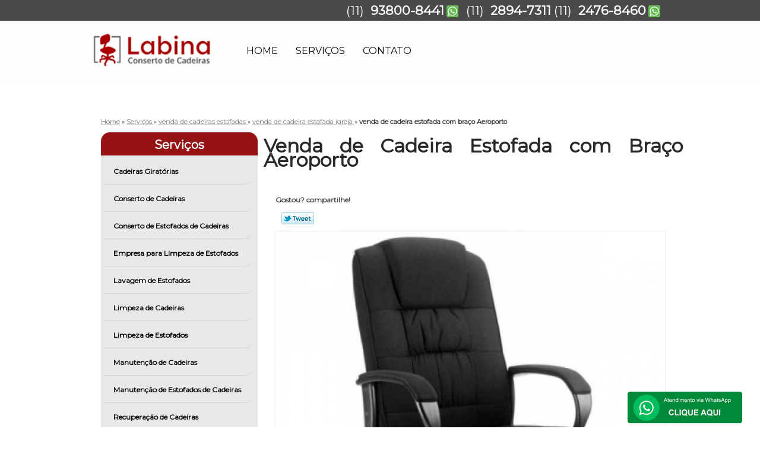

--- FILE ---
content_type: text/html; charset=utf-8
request_url: https://www.cadeirasecia.com.br/venda-de-cadeiras-estofadas/venda-de-cadeira-estofada-igreja/venda-de-cadeira-estofada-com-braco-aeroporto
body_size: 11765
content:
<!DOCTYPE html>
<!--[if lt IE 7]>
<html class="no-js lt-ie9 lt-ie8 lt-ie7"> <![endif]-->
<!--[if IE 7]>
<html class="no-js lt-ie9 lt-ie8"> <![endif]-->
<!--[if IE 8]>
<html class="no-js lt-ie9"> <![endif]-->
<!--[if gt IE 8]><!-->
<html class="no-js" lang="pt-br"> <!--<![endif]-->
<head>
    <title>Venda de Cadeira Estofada com Braço Aeroporto - Venda de Cadeira Estofada Igreja        - Labina Moveis </title>
    <meta charset="utf-8">
    <base href="https://www.cadeirasecia.com.br/">
            <meta name="google-site-verification" content="RN5lRx9i8rixLAolPSYaL6IOIeidW4YUe8aA9JjJXUQ"/>
                <meta name="msvalidate.01" content="B97076572F192F27DCCFF916FAE136E2"/>
        <meta name="description" content="">
    <meta name="keywords" content="venda de cadeira estofada igreja, venda, cadeira, estofada, igreja">
    <meta name="viewport" content="width=device-width, initial-scale=1.0, maximum-scale=1.0">
    <meta name="geo.position"
          content=";">
    <meta name="geo.region" content="">
    <meta name="geo.placename" content="">
    <meta name="ICBM"
          content=",">
    <meta name="robots" content="index,follow">
    <meta name="rating" content="General">
    <meta name="revisit-after" content="7 days">
    <meta name="author" content="Labina Moveis">
    <meta property="og:region" content="Brasil">
    <meta property="og:title"
          content="Venda de Cadeira Estofada com Braço Aeroporto - Venda de Cadeira Estofada Igreja - Labina Moveis ">
    <meta property="og:type" content="article">
    <meta property="og:image"
          content="https://www.cadeirasecia.com.br/imagens/logo.png">
    <meta property="og:url"
          content="https://www.cadeirasecia.com.br/venda-de-cadeiras-estofadas/venda-de-cadeira-estofada-igreja/venda-de-cadeira-estofada-com-braco-aeroporto">
    <meta property="og:description" content="">
    <meta property="og:site_name" content="Labina Moveis">
        <link rel="stylesheet" type='text/css' href="https://www.cadeirasecia.com.br/css/style.css">
    <link rel="stylesheet" type='text/css' href="https://www.cadeirasecia.com.br/css/normalize.css">
    <link rel="canonical"
          href="https://www.cadeirasecia.com.br/venda-de-cadeiras-estofadas/venda-de-cadeira-estofada-igreja/venda-de-cadeira-estofada-com-braco-aeroporto">
    <link rel="shortcut icon" href="https://www.cadeirasecia.com.br/imagens/favicon.ico">
    <!-- Desenvolvido por BUSCA CLIENTES - www.buscaclientes.com.br -->
</head>
<body data-pagina="9048f9d55d6f61c87531b2eb06f44ea8">
<header>
	<div class="wrapper">
    <div class="logo">

        <a rel="nofollow" href="https://www.cadeirasecia.com.br/"
		   class="pagina-logo" data-area="paginaLogo"
           title="Labina Moveis - ">
                <img src="https://www.cadeirasecia.com.br/imagens/logo.png"
                 title="Logo - Labina Moveis"
                 alt="Venda de Cadeira Estofada com Braço Aeroporto - Venda de Cadeira Estofada Igreja - Labina Moveis">
        </a>
    </div>
    <nav id="menu">
        <ul>
                    <li><a class="btn-home" data-area="paginaHome"        href="https://www.cadeirasecia.com.br/"
        title="Home">Home</a></li>        <li class="dropdown"><a         href="https://www.cadeirasecia.com.br/servicos"
        title="Serviços">Serviços</a>                            <ul class="sub-menu">                        <li class="dropdown"><a
                                href="https://www.cadeirasecia.com.br/cadeiras-giratorias"
                                title="cadeiras giratórias">Cadeiras giratórias</a>
                        </li>                        <li class="dropdown"><a
                                href="https://www.cadeirasecia.com.br/conserto-de-cadeiras"
                                title="conserto de cadeiras">Conserto de cadeiras</a>
                        </li>                        <li class="dropdown"><a
                                href="https://www.cadeirasecia.com.br/conserto-de-estofados-de-cadeiras"
                                title="conserto de estofados de cadeiras">Conserto de estofados de cadeiras</a>
                        </li>                        <li class="dropdown"><a
                                href="https://www.cadeirasecia.com.br/empresa-para-limpeza-de-estofados"
                                title="empresa para limpeza de estofados">Empresa para limpeza de estofados</a>
                        </li>                        <li class="dropdown"><a
                                href="https://www.cadeirasecia.com.br/lavagem-de-estofados"
                                title="lavagem de estofados">Lavagem de estofados</a>
                        </li>                        <li class="dropdown"><a
                                href="https://www.cadeirasecia.com.br/limpeza-de-cadeiras"
                                title="limpeza de cadeiras">Limpeza de cadeiras</a>
                        </li>                        <li class="dropdown"><a
                                href="https://www.cadeirasecia.com.br/limpeza-de-estofados"
                                title="limpeza de estofados">Limpeza de estofados</a>
                        </li>                        <li class="dropdown"><a
                                href="https://www.cadeirasecia.com.br/manutencao-de-cadeiras"
                                title="manutenção de cadeiras">Manutenção de cadeiras</a>
                        </li>                        <li class="dropdown"><a
                                href="https://www.cadeirasecia.com.br/manutencao-de-estofados-de-cadeiras"
                                title="manutenção de estofados de cadeiras">Manutenção de estofados de cadeiras</a>
                        </li>                        <li class="dropdown"><a
                                href="https://www.cadeirasecia.com.br/recuperacao-de-cadeiras"
                                title="recuperação de cadeiras">Recuperação de cadeiras</a>
                        </li>                        <li class="dropdown"><a
                                href="https://www.cadeirasecia.com.br/reforma-de-cadeiras"
                                title="reforma de cadeiras">Reforma de cadeiras</a>
                        </li>                        <li class="dropdown"><a
                                href="https://www.cadeirasecia.com.br/reforma-de-estofados"
                                title="reforma de estofados">Reforma de estofados</a>
                        </li>                        <li class="dropdown"><a
                                href="https://www.cadeirasecia.com.br/reforma-de-sofas"
                                title="reforma de sofás">Reforma de sofás</a>
                        </li>                        <li class="dropdown"><a
                                href="https://www.cadeirasecia.com.br/tapecarias"
                                title="tapeçarias">Tapeçarias</a>
                        </li>                        <li class="dropdown"><a
                                href="https://www.cadeirasecia.com.br/venda-de-cadeiras-estofadas"
                                title="venda de cadeiras estofadas">Venda de cadeiras estofadas</a>
                        </li></ul>
            </li>        <li><a         href="https://www.cadeirasecia.com.br/contato"
        title="Contato">Contato</a></li>
        </ul>
    </nav>
        <div class="right"><p> (11) <strong><a rel="nofollow" class="tel follow-click"
                                                              data-origem="cabecalho-telefone-"
                                                              title="Telefone  - Labina Moveis"
                                                              href="tel:+5511938008441">93800-8441</a>
                    </strong></p><p> (11) <strong><a rel="nofollow" class="tel follow-click"
                                                              data-origem="cabecalho-telefone-2"
                                                              title="Telefone 2 - Labina Moveis"
                                                              href="tel:+551128947311">2894-7311</a>
                    </strong></p><p> (11) <strong><a rel="nofollow" class="tel follow-click"
                                                              data-origem="cabecalho-telefone-3"
                                                              title="Telefone 3 - Labina Moveis"
                                                              href="tel:+551124768460">2476-8460</a>
                    </strong></p></div>
    </div>

</header>
<div class="wrapper">
	<main>
		<div class="content">
			<section>
				<div id="breadcrumb" itemscope itemtype="http://data-vocabulary.org/Breadcrumb">
                <a rel="Home" href="https://www.cadeirasecia.com.br/"
               title="Home" itemprop="url"><span itemprop="title">Home</span></a>
                            <div itemprop="child" itemscope itemtype="http://data-vocabulary.org/Breadcrumb">
                                » <a href="https://www.cadeirasecia.com.br/servicos"
                     title="Serviços" class="category" itemprop="url"><span
                            itemprop="title"> Serviços </span></a>
                                » <a href="https://www.cadeirasecia.com.br/venda-de-cadeiras-estofadas"
                     title="venda de cadeiras estofadas" class="category" itemprop="url"><span
                            itemprop="title"> venda de cadeiras estofadas </span></a>
                                » <a href="https://www.cadeirasecia.com.br/venda-de-cadeira-estofada-igreja"
                     title="venda de cadeira estofada igreja" class="category" itemprop="url"><span
                            itemprop="title"> venda de cadeira estofada igreja </span></a>
                                »
                <strong>
                    <span class="page">venda de cadeira estofada com braço Aeroporto</span>
                </strong>

                </div>
                </div>

				<aside>
    <h2>
        <a href="https://www.cadeirasecia.com.br/servicos"
           title="Serviços - Labina Moveis ">Serviços</a>
    </h2>
    <nav>
        <ul class="cssmenu">
                                <li class="dropdown">
                        <a href="https://www.cadeirasecia.com.br/cadeiras-giratorias"
                           title="Cadeiras Giratórias">Cadeiras Giratórias</a>
                        <ul class="sub-menu subcategoria-menu">
                                                            <li>
                                    <a href="https://www.cadeirasecia.com.br/cadeira-giratoria-amarela"
                                       title="Cadeira Giratória Amarela">Cadeira Giratória Amarela</a>
                                </li>

                                                                <li>
                                    <a href="https://www.cadeirasecia.com.br/cadeira-giratoria-branca"
                                       title="Cadeira Giratória Branca">Cadeira Giratória Branca</a>
                                </li>

                                                                <li>
                                    <a href="https://www.cadeirasecia.com.br/cadeira-giratoria-de-escritorio"
                                       title="Cadeira Giratória de Escritório">Cadeira Giratória de Escritório</a>
                                </li>

                                                                <li>
                                    <a href="https://www.cadeirasecia.com.br/cadeira-giratoria-ergonomica"
                                       title="Cadeira Giratória Ergonômica">Cadeira Giratória Ergonômica</a>
                                </li>

                                                                <li>
                                    <a href="https://www.cadeirasecia.com.br/cadeira-giratoria-escritorio"
                                       title="Cadeira Giratória Escritório">Cadeira Giratória Escritório</a>
                                </li>

                                                                <li>
                                    <a href="https://www.cadeirasecia.com.br/cadeira-giratoria-hidraulica"
                                       title="Cadeira Giratória Hidráulica">Cadeira Giratória Hidráulica</a>
                                </li>

                                                                <li>
                                    <a href="https://www.cadeirasecia.com.br/cadeira-giratoria-para-escritorio"
                                       title="Cadeira Giratória para Escritório">Cadeira Giratória para Escritório</a>
                                </li>

                                                                <li>
                                    <a href="https://www.cadeirasecia.com.br/cadeira-giratoria-para-sala"
                                       title="Cadeira Giratória para Sala">Cadeira Giratória para Sala</a>
                                </li>

                                                                <li>
                                    <a href="https://www.cadeirasecia.com.br/cadeira-giratoria-presidente"
                                       title="Cadeira Giratória Presidente">Cadeira Giratória Presidente</a>
                                </li>

                                                                <li>
                                    <a href="https://www.cadeirasecia.com.br/cadeira-giratoria-reclinavel"
                                       title="Cadeira Giratória Reclinável">Cadeira Giratória Reclinável</a>
                                </li>

                                                                <li>
                                    <a href="https://www.cadeirasecia.com.br/cadeira-giratoria-sala-de-jantar"
                                       title="Cadeira Giratória Sala de Jantar">Cadeira Giratória Sala de Jantar</a>
                                </li>

                                                                <li>
                                    <a href="https://www.cadeirasecia.com.br/cadeira-giratoria-simples"
                                       title="Cadeira Giratória Simples">Cadeira Giratória Simples</a>
                                </li>

                                 </ul>
                    </li>
                                        <li class="dropdown">
                        <a href="https://www.cadeirasecia.com.br/conserto-de-cadeiras"
                           title="Conserto de Cadeiras">Conserto de Cadeiras</a>
                        <ul class="sub-menu subcategoria-menu">
                                                            <li>
                                    <a href="https://www.cadeirasecia.com.br/conserto-de-cadeira"
                                       title="Conserto de Cadeira">Conserto de Cadeira</a>
                                </li>

                                                                <li>
                                    <a href="https://www.cadeirasecia.com.br/conserto-de-cadeira-de-escritorio"
                                       title="Conserto de Cadeira de Escritório">Conserto de Cadeira de Escritório</a>
                                </li>

                                                                <li>
                                    <a href="https://www.cadeirasecia.com.br/conserto-de-cadeira-ergonomica"
                                       title="Conserto de Cadeira Ergonômica">Conserto de Cadeira Ergonômica</a>
                                </li>

                                                                <li>
                                    <a href="https://www.cadeirasecia.com.br/conserto-de-cadeira-escritorio"
                                       title="Conserto de Cadeira Escritório">Conserto de Cadeira Escritório</a>
                                </li>

                                                                <li>
                                    <a href="https://www.cadeirasecia.com.br/conserto-de-cadeira-giratoria"
                                       title="Conserto de Cadeira Giratória">Conserto de Cadeira Giratória</a>
                                </li>

                                                                <li>
                                    <a href="https://www.cadeirasecia.com.br/conserto-de-cadeira-para-escritorio"
                                       title="Conserto de Cadeira para Escritório">Conserto de Cadeira para Escritório</a>
                                </li>

                                                                <li>
                                    <a href="https://www.cadeirasecia.com.br/conserto-de-cadeiras-com-amortecedor"
                                       title="Conserto de Cadeiras com Amortecedor">Conserto de Cadeiras com Amortecedor</a>
                                </li>

                                                                <li>
                                    <a href="https://www.cadeirasecia.com.br/conserto-de-cadeiras-de-escritorio"
                                       title="Conserto de Cadeiras de Escritório">Conserto de Cadeiras de Escritório</a>
                                </li>

                                                                <li>
                                    <a href="https://www.cadeirasecia.com.br/conserto-de-cadeiras-e-estofados"
                                       title="Conserto de Cadeiras e Estofados">Conserto de Cadeiras e Estofados</a>
                                </li>

                                                                <li>
                                    <a href="https://www.cadeirasecia.com.br/conserto-de-cadeiras-e-sofas"
                                       title="Conserto de Cadeiras e Sofás">Conserto de Cadeiras e Sofás</a>
                                </li>

                                                                <li>
                                    <a href="https://www.cadeirasecia.com.br/conserto-de-cadeiras-universitarias"
                                       title="Conserto de Cadeiras Universitárias">Conserto de Cadeiras Universitárias</a>
                                </li>

                                 </ul>
                    </li>
                                        <li class="dropdown">
                        <a href="https://www.cadeirasecia.com.br/conserto-de-estofados-de-cadeiras"
                           title="Conserto de Estofados de Cadeiras">Conserto de Estofados de Cadeiras</a>
                        <ul class="sub-menu subcategoria-menu">
                                                            <li>
                                    <a href="https://www.cadeirasecia.com.br/conserto-de-estofado-cadeira-de-balanco"
                                       title="Conserto de Estofado Cadeira de Balanço">Conserto de Estofado Cadeira de Balanço</a>
                                </li>

                                                                <li>
                                    <a href="https://www.cadeirasecia.com.br/conserto-de-estofado-de-cadeira"
                                       title="Conserto de Estofado de Cadeira">Conserto de Estofado de Cadeira</a>
                                </li>

                                                                <li>
                                    <a href="https://www.cadeirasecia.com.br/conserto-de-estofado-em-cadeira"
                                       title="Conserto de Estofado em Cadeira">Conserto de Estofado em Cadeira</a>
                                </li>

                                                                <li>
                                    <a href="https://www.cadeirasecia.com.br/conserto-de-estofado-em-cadeira-de-escritorio"
                                       title="Conserto de Estofado em Cadeira de Escritório">Conserto de Estofado em Cadeira de Escritório</a>
                                </li>

                                                                <li>
                                    <a href="https://www.cadeirasecia.com.br/conserto-de-estofado-em-cadeira-de-igreja"
                                       title="Conserto de Estofado em Cadeira de Igreja">Conserto de Estofado em Cadeira de Igreja</a>
                                </li>

                                                                <li>
                                    <a href="https://www.cadeirasecia.com.br/conserto-de-estofado-em-cadeira-redonda"
                                       title="Conserto de Estofado em Cadeira Redonda">Conserto de Estofado em Cadeira Redonda</a>
                                </li>

                                                                <li>
                                    <a href="https://www.cadeirasecia.com.br/conserto-de-estofado-para-cadeira"
                                       title="Conserto de Estofado para Cadeira">Conserto de Estofado para Cadeira</a>
                                </li>

                                                                <li>
                                    <a href="https://www.cadeirasecia.com.br/conserto-de-estofado-para-cadeira-de-escritorio"
                                       title="Conserto de Estofado para Cadeira de Escritório">Conserto de Estofado para Cadeira de Escritório</a>
                                </li>

                                                                <li>
                                    <a href="https://www.cadeirasecia.com.br/conserto-de-estofado-para-cadeira-de-jantar"
                                       title="Conserto de Estofado para Cadeira de Jantar">Conserto de Estofado para Cadeira de Jantar</a>
                                </li>

                                                                <li>
                                    <a href="https://www.cadeirasecia.com.br/conserto-de-estofado-para-cadeira-odontologica"
                                       title="Conserto de Estofado para Cadeira Odontológica">Conserto de Estofado para Cadeira Odontológica</a>
                                </li>

                                                                <li>
                                    <a href="https://www.cadeirasecia.com.br/conserto-e-limpeza-de-estofado-de-cadeira"
                                       title="Conserto e Limpeza de Estofado de Cadeira">Conserto e Limpeza de Estofado de Cadeira</a>
                                </li>

                                                                <li>
                                    <a href="https://www.cadeirasecia.com.br/conserto-e-limpeza-de-estofado-em-cadeira"
                                       title="Conserto e Limpeza de Estofado em Cadeira">Conserto e Limpeza de Estofado em Cadeira</a>
                                </li>

                                 </ul>
                    </li>
                                        <li class="dropdown">
                        <a href="https://www.cadeirasecia.com.br/empresa-para-limpeza-de-estofados"
                           title="Empresa para Limpeza de Estofados">Empresa para Limpeza de Estofados</a>
                        <ul class="sub-menu subcategoria-menu">
                                                            <li>
                                    <a href="https://www.cadeirasecia.com.br/empresa-para-limpeza-de-estofado"
                                       title="Empresa para Limpeza de Estofado">Empresa para Limpeza de Estofado</a>
                                </li>

                                                                <li>
                                    <a href="https://www.cadeirasecia.com.br/empresa-para-limpeza-de-estofado-de-cadeira"
                                       title="Empresa para Limpeza de Estofado de Cadeira">Empresa para Limpeza de Estofado de Cadeira</a>
                                </li>

                                                                <li>
                                    <a href="https://www.cadeirasecia.com.br/empresa-para-limpeza-de-estofado-de-carros"
                                       title="Empresa para Limpeza de Estofado de Carros">Empresa para Limpeza de Estofado de Carros</a>
                                </li>

                                                                <li>
                                    <a href="https://www.cadeirasecia.com.br/empresa-para-limpeza-de-estofado-de-mocho"
                                       title="Empresa para Limpeza de Estofado de Mocho">Empresa para Limpeza de Estofado de Mocho</a>
                                </li>

                                                                <li>
                                    <a href="https://www.cadeirasecia.com.br/empresa-para-limpeza-de-estofado-de-sofa-5-lugares"
                                       title="Empresa para Limpeza de Estofado de Sofá 5 Lugares">Empresa para Limpeza de Estofado de Sofá 5 Lugares</a>
                                </li>

                                                                <li>
                                    <a href="https://www.cadeirasecia.com.br/empresa-para-limpeza-de-estofado-de-tecido"
                                       title="Empresa para Limpeza de Estofado de Tecido">Empresa para Limpeza de Estofado de Tecido</a>
                                </li>

                                                                <li>
                                    <a href="https://www.cadeirasecia.com.br/empresa-para-limpeza-de-estofado-em-cadeira"
                                       title="Empresa para Limpeza de Estofado em Cadeira">Empresa para Limpeza de Estofado em Cadeira</a>
                                </li>

                                                                <li>
                                    <a href="https://www.cadeirasecia.com.br/empresa-para-limpeza-de-estofado-veicular"
                                       title="Empresa para Limpeza de Estofado Veicular">Empresa para Limpeza de Estofado Veicular</a>
                                </li>

                                                                <li>
                                    <a href="https://www.cadeirasecia.com.br/empresa-para-limpeza-de-estofados-automotivo"
                                       title="Empresa para Limpeza de Estofados Automotivo">Empresa para Limpeza de Estofados Automotivo</a>
                                </li>

                                                                <li>
                                    <a href="https://www.cadeirasecia.com.br/empresa-para-limpeza-de-estofados-de-carros"
                                       title="Empresa para Limpeza de Estofados de Carros">Empresa para Limpeza de Estofados de Carros</a>
                                </li>

                                                                <li>
                                    <a href="https://www.cadeirasecia.com.br/empresa-para-limpeza-de-estofados-em-carros"
                                       title="Empresa para Limpeza de Estofados em Carros">Empresa para Limpeza de Estofados em Carros</a>
                                </li>

                                                                <li>
                                    <a href="https://www.cadeirasecia.com.br/empresa-para-limpeza-de-estofados-sofa"
                                       title="Empresa para Limpeza de Estofados Sofá">Empresa para Limpeza de Estofados Sofá</a>
                                </li>

                                 </ul>
                    </li>
                                        <li class="dropdown">
                        <a href="https://www.cadeirasecia.com.br/lavagem-de-estofados"
                           title="Lavagem de Estofados">Lavagem de Estofados</a>
                        <ul class="sub-menu subcategoria-menu">
                                                            <li>
                                    <a href="https://www.cadeirasecia.com.br/lavagem-de-estofado"
                                       title="Lavagem de Estofado">Lavagem de Estofado</a>
                                </li>

                                                                <li>
                                    <a href="https://www.cadeirasecia.com.br/lavagem-de-estofado-automotivo"
                                       title="Lavagem de Estofado Automotivo">Lavagem de Estofado Automotivo</a>
                                </li>

                                                                <li>
                                    <a href="https://www.cadeirasecia.com.br/lavagem-de-estofado-de-cadeira"
                                       title="Lavagem de Estofado de Cadeira">Lavagem de Estofado de Cadeira</a>
                                </li>

                                                                <li>
                                    <a href="https://www.cadeirasecia.com.br/lavagem-de-estofado-de-carros"
                                       title="Lavagem de Estofado de Carros">Lavagem de Estofado de Carros</a>
                                </li>

                                                                <li>
                                    <a href="https://www.cadeirasecia.com.br/lavagem-de-estofado-em-empresa"
                                       title="Lavagem de Estofado em Empresa">Lavagem de Estofado em Empresa</a>
                                </li>

                                                                <li>
                                    <a href="https://www.cadeirasecia.com.br/lavagem-de-estofado-para-poltrona"
                                       title="Lavagem de Estofado para Poltrona">Lavagem de Estofado para Poltrona</a>
                                </li>

                                                                <li>
                                    <a href="https://www.cadeirasecia.com.br/lavagem-de-estofados-de-carros"
                                       title="Lavagem de Estofados de Carros">Lavagem de Estofados de Carros</a>
                                </li>

                                                                <li>
                                    <a href="https://www.cadeirasecia.com.br/lavagem-de-estofados-e-impermeabilizacao"
                                       title="Lavagem de Estofados e Impermeabilização">Lavagem de Estofados e Impermeabilização</a>
                                </li>

                                                                <li>
                                    <a href="https://www.cadeirasecia.com.br/lavagem-estofado-para-poltrona"
                                       title="Lavagem Estofado para Poltrona">Lavagem Estofado para Poltrona</a>
                                </li>

                                                                <li>
                                    <a href="https://www.cadeirasecia.com.br/lavagem-para-estofado-automotivo"
                                       title="Lavagem para Estofado Automotivo">Lavagem para Estofado Automotivo</a>
                                </li>

                                 </ul>
                    </li>
                                        <li class="dropdown">
                        <a href="https://www.cadeirasecia.com.br/limpeza-de-cadeiras"
                           title="Limpeza de Cadeiras">Limpeza de Cadeiras</a>
                        <ul class="sub-menu subcategoria-menu">
                                                            <li>
                                    <a href="https://www.cadeirasecia.com.br/limpeza-de-cadeira"
                                       title="Limpeza de Cadeira">Limpeza de Cadeira</a>
                                </li>

                                                                <li>
                                    <a href="https://www.cadeirasecia.com.br/limpeza-de-cadeira-de-couro"
                                       title="Limpeza de Cadeira de Couro">Limpeza de Cadeira de Couro</a>
                                </li>

                                                                <li>
                                    <a href="https://www.cadeirasecia.com.br/limpeza-de-cadeira-de-tecido"
                                       title="Limpeza de Cadeira de Tecido">Limpeza de Cadeira de Tecido</a>
                                </li>

                                                                <li>
                                    <a href="https://www.cadeirasecia.com.br/limpeza-de-cadeira-ergonomica"
                                       title="Limpeza de Cadeira Ergonômica">Limpeza de Cadeira Ergonômica</a>
                                </li>

                                                                <li>
                                    <a href="https://www.cadeirasecia.com.br/limpeza-de-cadeira-estofada"
                                       title="Limpeza de Cadeira Estofada">Limpeza de Cadeira Estofada</a>
                                </li>

                                                                <li>
                                    <a href="https://www.cadeirasecia.com.br/limpeza-de-cadeira-nr17"
                                       title="Limpeza de Cadeira Nr17">Limpeza de Cadeira Nr17</a>
                                </li>

                                                                <li>
                                    <a href="https://www.cadeirasecia.com.br/limpeza-de-cadeiras-de-escritorio"
                                       title="Limpeza de Cadeiras de Escritório">Limpeza de Cadeiras de Escritório</a>
                                </li>

                                                                <li>
                                    <a href="https://www.cadeirasecia.com.br/limpeza-de-cadeiras-de-tecido"
                                       title="Limpeza de Cadeiras de Tecido">Limpeza de Cadeiras de Tecido</a>
                                </li>

                                                                <li>
                                    <a href="https://www.cadeirasecia.com.br/limpeza-de-cadeiras-e-estofados"
                                       title="Limpeza de Cadeiras e Estofados">Limpeza de Cadeiras e Estofados</a>
                                </li>

                                                                <li>
                                    <a href="https://www.cadeirasecia.com.br/limpeza-de-cadeiras-e-poltronas"
                                       title="Limpeza de Cadeiras e Poltronas">Limpeza de Cadeiras e Poltronas</a>
                                </li>

                                                                <li>
                                    <a href="https://www.cadeirasecia.com.br/limpeza-de-cadeiras-em-tecido"
                                       title="Limpeza de Cadeiras em Tecido">Limpeza de Cadeiras em Tecido</a>
                                </li>

                                                                <li>
                                    <a href="https://www.cadeirasecia.com.br/limpeza-de-cadeiras-estofadas"
                                       title="Limpeza de Cadeiras Estofadas">Limpeza de Cadeiras Estofadas</a>
                                </li>

                                 </ul>
                    </li>
                                        <li class="dropdown">
                        <a href="https://www.cadeirasecia.com.br/limpeza-de-estofados"
                           title="Limpeza de Estofados">Limpeza de Estofados</a>
                        <ul class="sub-menu subcategoria-menu">
                                                            <li>
                                    <a href="https://www.cadeirasecia.com.br/limpeza-de-estofado"
                                       title="Limpeza de Estofado">Limpeza de Estofado</a>
                                </li>

                                                                <li>
                                    <a href="https://www.cadeirasecia.com.br/limpeza-de-estofado-de-cadeira"
                                       title="Limpeza de Estofado de Cadeira">Limpeza de Estofado de Cadeira</a>
                                </li>

                                                                <li>
                                    <a href="https://www.cadeirasecia.com.br/limpeza-de-estofado-de-carros"
                                       title="Limpeza de Estofado de Carros">Limpeza de Estofado de Carros</a>
                                </li>

                                                                <li>
                                    <a href="https://www.cadeirasecia.com.br/limpeza-de-estofado-de-mocho"
                                       title="Limpeza de Estofado de Mocho">Limpeza de Estofado de Mocho</a>
                                </li>

                                                                <li>
                                    <a href="https://www.cadeirasecia.com.br/limpeza-de-estofado-de-sofa-5-lugares"
                                       title="Limpeza de Estofado de Sofá 5 Lugares">Limpeza de Estofado de Sofá 5 Lugares</a>
                                </li>

                                                                <li>
                                    <a href="https://www.cadeirasecia.com.br/limpeza-de-estofado-de-tecido"
                                       title="Limpeza de Estofado de Tecido">Limpeza de Estofado de Tecido</a>
                                </li>

                                                                <li>
                                    <a href="https://www.cadeirasecia.com.br/limpeza-de-estofado-em-cadeira"
                                       title="Limpeza de Estofado em Cadeira">Limpeza de Estofado em Cadeira</a>
                                </li>

                                                                <li>
                                    <a href="https://www.cadeirasecia.com.br/limpeza-de-estofado-veicular"
                                       title="Limpeza de Estofado Veicular">Limpeza de Estofado Veicular</a>
                                </li>

                                                                <li>
                                    <a href="https://www.cadeirasecia.com.br/limpeza-de-estofados-automotivo"
                                       title="Limpeza de Estofados Automotivo">Limpeza de Estofados Automotivo</a>
                                </li>

                                                                <li>
                                    <a href="https://www.cadeirasecia.com.br/limpeza-de-estofados-de-carros"
                                       title="Limpeza de Estofados de Carros">Limpeza de Estofados de Carros</a>
                                </li>

                                                                <li>
                                    <a href="https://www.cadeirasecia.com.br/limpeza-de-estofados-em-carros"
                                       title="Limpeza de Estofados em Carros">Limpeza de Estofados em Carros</a>
                                </li>

                                                                <li>
                                    <a href="https://www.cadeirasecia.com.br/limpeza-de-estofados-sofa"
                                       title="Limpeza de Estofados Sofá">Limpeza de Estofados Sofá</a>
                                </li>

                                 </ul>
                    </li>
                                        <li class="dropdown">
                        <a href="https://www.cadeirasecia.com.br/manutencao-de-cadeiras"
                           title="Manutenção de Cadeiras">Manutenção de Cadeiras</a>
                        <ul class="sub-menu subcategoria-menu">
                                                            <li>
                                    <a href="https://www.cadeirasecia.com.br/manutencao-cadeira-de-escritorio"
                                       title="Manutenção Cadeira de Escritório">Manutenção Cadeira de Escritório</a>
                                </li>

                                                                <li>
                                    <a href="https://www.cadeirasecia.com.br/manutencao-de-cadeira"
                                       title="Manutenção de Cadeira">Manutenção de Cadeira</a>
                                </li>

                                                                <li>
                                    <a href="https://www.cadeirasecia.com.br/manutencao-de-cadeira-com-rodinhas"
                                       title="Manutenção de Cadeira com Rodinhas">Manutenção de Cadeira com Rodinhas</a>
                                </li>

                                                                <li>
                                    <a href="https://www.cadeirasecia.com.br/manutencao-de-cadeira-ergonomica"
                                       title="Manutenção de Cadeira Ergonômica">Manutenção de Cadeira Ergonômica</a>
                                </li>

                                                                <li>
                                    <a href="https://www.cadeirasecia.com.br/manutencao-de-cadeira-giratoria"
                                       title="Manutenção de Cadeira Giratória">Manutenção de Cadeira Giratória</a>
                                </li>

                                                                <li>
                                    <a href="https://www.cadeirasecia.com.br/manutencao-de-cadeira-nr-17"
                                       title="Manutenção de Cadeira Nr 17">Manutenção de Cadeira Nr 17</a>
                                </li>

                                                                <li>
                                    <a href="https://www.cadeirasecia.com.br/manutencao-de-cadeira-para-empresa"
                                       title="Manutenção de Cadeira para Empresa">Manutenção de Cadeira para Empresa</a>
                                </li>

                                                                <li>
                                    <a href="https://www.cadeirasecia.com.br/manutencao-de-cadeiras-de-escritorio"
                                       title="Manutenção de Cadeiras de Escritório">Manutenção de Cadeiras de Escritório</a>
                                </li>

                                                                <li>
                                    <a href="https://www.cadeirasecia.com.br/manutencao-de-cadeiras-escritorio"
                                       title="Manutenção de Cadeiras Escritório">Manutenção de Cadeiras Escritório</a>
                                </li>

                                                                <li>
                                    <a href="https://www.cadeirasecia.com.br/manutencao-para-cadeira-de-escritorio"
                                       title="Manutenção para Cadeira de Escritório">Manutenção para Cadeira de Escritório</a>
                                </li>

                                                                <li>
                                    <a href="https://www.cadeirasecia.com.br/manutencao-para-cadeira-giratoria-ergonomica"
                                       title="Manutenção para Cadeira Giratória Ergonômica">Manutenção para Cadeira Giratória Ergonômica</a>
                                </li>

                                                                <li>
                                    <a href="https://www.cadeirasecia.com.br/manutencao-para-cadeiras-de-escritorio"
                                       title="Manutenção para Cadeiras de Escritório">Manutenção para Cadeiras de Escritório</a>
                                </li>

                                 </ul>
                    </li>
                                        <li class="dropdown">
                        <a href="https://www.cadeirasecia.com.br/manutencao-de-estofados-de-cadeiras"
                           title="Manutenção de Estofados de Cadeiras">Manutenção de Estofados de Cadeiras</a>
                        <ul class="sub-menu subcategoria-menu">
                                                            <li>
                                    <a href="https://www.cadeirasecia.com.br/manutencao-de-estofado-cadeira-de-balanco"
                                       title="Manutenção de Estofado Cadeira de Balanço">Manutenção de Estofado Cadeira de Balanço</a>
                                </li>

                                                                <li>
                                    <a href="https://www.cadeirasecia.com.br/manutencao-de-estofado-de-cadeira"
                                       title="Manutenção de Estofado de Cadeira">Manutenção de Estofado de Cadeira</a>
                                </li>

                                                                <li>
                                    <a href="https://www.cadeirasecia.com.br/manutencao-de-estofado-em-cadeira"
                                       title="Manutenção de Estofado em Cadeira">Manutenção de Estofado em Cadeira</a>
                                </li>

                                                                <li>
                                    <a href="https://www.cadeirasecia.com.br/manutencao-de-estofado-em-cadeira-de-escritorio"
                                       title="Manutenção de Estofado em Cadeira de Escritório">Manutenção de Estofado em Cadeira de Escritório</a>
                                </li>

                                                                <li>
                                    <a href="https://www.cadeirasecia.com.br/manutencao-de-estofado-em-cadeira-de-igreja"
                                       title="Manutenção de Estofado em Cadeira de Igreja">Manutenção de Estofado em Cadeira de Igreja</a>
                                </li>

                                                                <li>
                                    <a href="https://www.cadeirasecia.com.br/manutencao-de-estofado-em-cadeira-redonda"
                                       title="Manutenção de Estofado em Cadeira Redonda">Manutenção de Estofado em Cadeira Redonda</a>
                                </li>

                                                                <li>
                                    <a href="https://www.cadeirasecia.com.br/manutencao-de-estofado-para-cadeira"
                                       title="Manutenção de Estofado para Cadeira">Manutenção de Estofado para Cadeira</a>
                                </li>

                                                                <li>
                                    <a href="https://www.cadeirasecia.com.br/manutencao-de-estofado-para-cadeira-de-escritorio"
                                       title="Manutenção de Estofado para Cadeira de Escritório">Manutenção de Estofado para Cadeira de Escritório</a>
                                </li>

                                                                <li>
                                    <a href="https://www.cadeirasecia.com.br/manutencao-de-estofado-para-cadeira-de-jantar"
                                       title="Manutenção de Estofado para Cadeira de Jantar">Manutenção de Estofado para Cadeira de Jantar</a>
                                </li>

                                                                <li>
                                    <a href="https://www.cadeirasecia.com.br/manutencao-de-estofado-para-cadeira-odontologica"
                                       title="Manutenção de Estofado para Cadeira Odontológica">Manutenção de Estofado para Cadeira Odontológica</a>
                                </li>

                                                                <li>
                                    <a href="https://www.cadeirasecia.com.br/manutencao-e-limpeza-de-estofado-de-cadeira"
                                       title="Manutenção e Limpeza de Estofado de Cadeira">Manutenção e Limpeza de Estofado de Cadeira</a>
                                </li>

                                                                <li>
                                    <a href="https://www.cadeirasecia.com.br/manutencao-e-limpeza-de-estofado-em-cadeira"
                                       title="Manutenção e Limpeza de Estofado em Cadeira">Manutenção e Limpeza de Estofado em Cadeira</a>
                                </li>

                                 </ul>
                    </li>
                                        <li class="dropdown">
                        <a href="https://www.cadeirasecia.com.br/recuperacao-de-cadeiras"
                           title="Recuperação de Cadeiras">Recuperação de Cadeiras</a>
                        <ul class="sub-menu subcategoria-menu">
                                                            <li>
                                    <a href="https://www.cadeirasecia.com.br/recuperacao-de-cadeira"
                                       title="Recuperação de Cadeira">Recuperação de Cadeira</a>
                                </li>

                                                                <li>
                                    <a href="https://www.cadeirasecia.com.br/recuperacao-de-cadeira-ergonomicas"
                                       title="Recuperação de Cadeira Ergonômicas">Recuperação de Cadeira Ergonômicas</a>
                                </li>

                                                                <li>
                                    <a href="https://www.cadeirasecia.com.br/recuperacao-de-cadeira-giratoria"
                                       title="Recuperação de Cadeira Giratória">Recuperação de Cadeira Giratória</a>
                                </li>

                                                                <li>
                                    <a href="https://www.cadeirasecia.com.br/recuperacao-de-cadeira-nr-17"
                                       title="Recuperação de Cadeira Nr 17">Recuperação de Cadeira Nr 17</a>
                                </li>

                                                                <li>
                                    <a href="https://www.cadeirasecia.com.br/recuperacao-de-cadeira-para-empresa"
                                       title="Recuperação de Cadeira para Empresa">Recuperação de Cadeira para Empresa</a>
                                </li>

                                                                <li>
                                    <a href="https://www.cadeirasecia.com.br/recuperacao-de-cadeiras-cromadas"
                                       title="Recuperação de Cadeiras Cromadas">Recuperação de Cadeiras Cromadas</a>
                                </li>

                                                                <li>
                                    <a href="https://www.cadeirasecia.com.br/recuperacao-de-cadeiras-de-escritorio"
                                       title="Recuperação de Cadeiras de Escritório">Recuperação de Cadeiras de Escritório</a>
                                </li>

                                                                <li>
                                    <a href="https://www.cadeirasecia.com.br/recuperacao-de-cadeiras-velhas"
                                       title="Recuperação de Cadeiras Velhas">Recuperação de Cadeiras Velhas</a>
                                </li>

                                                                <li>
                                    <a href="https://www.cadeirasecia.com.br/recuperacao-para-cadeira-de-escritorio"
                                       title="Recuperação para Cadeira de Escritório">Recuperação para Cadeira de Escritório</a>
                                </li>

                                                                <li>
                                    <a href="https://www.cadeirasecia.com.br/recuperacao-para-cadeira-giratoria"
                                       title="Recuperação para Cadeira Giratória">Recuperação para Cadeira Giratória</a>
                                </li>

                                                                <li>
                                    <a href="https://www.cadeirasecia.com.br/recuperacao-para-cadeiras-de-escritorio"
                                       title="Recuperação para Cadeiras de Escritório">Recuperação para Cadeiras de Escritório</a>
                                </li>

                                                                <li>
                                    <a href="https://www.cadeirasecia.com.br/recuperar-cadeira-de-escritorio"
                                       title="Recuperar Cadeira de Escritório">Recuperar Cadeira de Escritório</a>
                                </li>

                                 </ul>
                    </li>
                                        <li class="dropdown">
                        <a href="https://www.cadeirasecia.com.br/reforma-de-cadeiras"
                           title="Reforma de Cadeiras">Reforma de Cadeiras</a>
                        <ul class="sub-menu subcategoria-menu">
                                                            <li>
                                    <a href="https://www.cadeirasecia.com.br/reforma-de-cadeira"
                                       title="Reforma de Cadeira">Reforma de Cadeira</a>
                                </li>

                                                                <li>
                                    <a href="https://www.cadeirasecia.com.br/reforma-de-cadeira-antiga"
                                       title="Reforma de Cadeira Antiga">Reforma de Cadeira Antiga</a>
                                </li>

                                                                <li>
                                    <a href="https://www.cadeirasecia.com.br/reforma-de-cadeira-com-estofado"
                                       title="Reforma de Cadeira com Estofado">Reforma de Cadeira com Estofado</a>
                                </li>

                                                                <li>
                                    <a href="https://www.cadeirasecia.com.br/reforma-de-cadeira-com-tecido"
                                       title="Reforma de Cadeira com Tecido">Reforma de Cadeira com Tecido</a>
                                </li>

                                                                <li>
                                    <a href="https://www.cadeirasecia.com.br/reforma-de-cadeira-cromada"
                                       title="Reforma de Cadeira Cromada">Reforma de Cadeira Cromada</a>
                                </li>

                                                                <li>
                                    <a href="https://www.cadeirasecia.com.br/reforma-de-cadeira-de-escritorio"
                                       title="Reforma de Cadeira de Escritório">Reforma de Cadeira de Escritório</a>
                                </li>

                                                                <li>
                                    <a href="https://www.cadeirasecia.com.br/reforma-de-cadeira-escolar"
                                       title="Reforma de Cadeira Escolar">Reforma de Cadeira Escolar</a>
                                </li>

                                                                <li>
                                    <a href="https://www.cadeirasecia.com.br/reforma-de-cadeira-escritorio"
                                       title="Reforma de Cadeira Escritório">Reforma de Cadeira Escritório</a>
                                </li>

                                                                <li>
                                    <a href="https://www.cadeirasecia.com.br/reforma-de-cadeira-estofada"
                                       title="Reforma de Cadeira Estofada">Reforma de Cadeira Estofada</a>
                                </li>

                                                                <li>
                                    <a href="https://www.cadeirasecia.com.br/reforma-de-cadeiras-de-escritorio"
                                       title="Reforma de Cadeiras de Escritório">Reforma de Cadeiras de Escritório</a>
                                </li>

                                                                <li>
                                    <a href="https://www.cadeirasecia.com.br/reforma-de-cadeiras-e-estofados"
                                       title="Reforma de Cadeiras e Estofados">Reforma de Cadeiras e Estofados</a>
                                </li>

                                                                <li>
                                    <a href="https://www.cadeirasecia.com.br/reforma-de-cadeiras-sala-de-jantar"
                                       title="Reforma de Cadeiras Sala de Jantar">Reforma de Cadeiras Sala de Jantar</a>
                                </li>

                                 </ul>
                    </li>
                                        <li class="dropdown">
                        <a href="https://www.cadeirasecia.com.br/reforma-de-estofados"
                           title="Reforma de Estofados">Reforma de Estofados</a>
                        <ul class="sub-menu subcategoria-menu">
                                                            <li>
                                    <a href="https://www.cadeirasecia.com.br/reforma-de-estofado"
                                       title="Reforma de Estofado">Reforma de Estofado</a>
                                </li>

                                                                <li>
                                    <a href="https://www.cadeirasecia.com.br/reforma-de-estofado-de-cadeira"
                                       title="Reforma de Estofado de Cadeira">Reforma de Estofado de Cadeira</a>
                                </li>

                                                                <li>
                                    <a href="https://www.cadeirasecia.com.br/reforma-de-estofado-de-cadeira-de-escritorio"
                                       title="Reforma de Estofado de Cadeira de Escritório">Reforma de Estofado de Cadeira de Escritório</a>
                                </li>

                                                                <li>
                                    <a href="https://www.cadeirasecia.com.br/reforma-de-estofado-de-cadeira-odontologica"
                                       title="Reforma de Estofado de Cadeira Odontológica">Reforma de Estofado de Cadeira Odontológica</a>
                                </li>

                                                                <li>
                                    <a href="https://www.cadeirasecia.com.br/reforma-de-estofado-de-sofa"
                                       title="Reforma de Estofado de Sofá">Reforma de Estofado de Sofá</a>
                                </li>

                                                                <li>
                                    <a href="https://www.cadeirasecia.com.br/reforma-de-estofado-em-cadeiras"
                                       title="Reforma de Estofado em Cadeiras">Reforma de Estofado em Cadeiras</a>
                                </li>

                                                                <li>
                                    <a href="https://www.cadeirasecia.com.br/reforma-de-estofado-em-cadeiras-de-escritorio"
                                       title="Reforma de Estofado em Cadeiras de Escritório">Reforma de Estofado em Cadeiras de Escritório</a>
                                </li>

                                                                <li>
                                    <a href="https://www.cadeirasecia.com.br/reforma-de-estofado-em-cadeiras-universitarias"
                                       title="Reforma de Estofado em Cadeiras Universitárias">Reforma de Estofado em Cadeiras Universitárias</a>
                                </li>

                                                                <li>
                                    <a href="https://www.cadeirasecia.com.br/reforma-de-estofado-para-cadeiras"
                                       title="Reforma de Estofado para Cadeiras">Reforma de Estofado para Cadeiras</a>
                                </li>

                                                                <li>
                                    <a href="https://www.cadeirasecia.com.br/reforma-de-estofados-e-cadeiras"
                                       title="Reforma de Estofados e Cadeiras">Reforma de Estofados e Cadeiras</a>
                                </li>

                                                                <li>
                                    <a href="https://www.cadeirasecia.com.br/reforma-de-estofados-residenciais"
                                       title="Reforma de Estofados Residenciais">Reforma de Estofados Residenciais</a>
                                </li>

                                                                <li>
                                    <a href="https://www.cadeirasecia.com.br/reforma-para-estofado-de-cadeiras"
                                       title="Reforma para Estofado de Cadeiras">Reforma para Estofado de Cadeiras</a>
                                </li>

                                 </ul>
                    </li>
                                        <li class="dropdown">
                        <a href="https://www.cadeirasecia.com.br/reforma-de-sofas"
                           title="Reforma de Sofás">Reforma de Sofás</a>
                        <ul class="sub-menu subcategoria-menu">
                                                            <li>
                                    <a href="https://www.cadeirasecia.com.br/reforma-de-sofa"
                                       title="Reforma de Sofá">Reforma de Sofá</a>
                                </li>

                                                                <li>
                                    <a href="https://www.cadeirasecia.com.br/reforma-de-sofa-2-e-3-lugares"
                                       title="Reforma de Sofá 2 e 3 Lugares">Reforma de Sofá 2 e 3 Lugares</a>
                                </li>

                                                                <li>
                                    <a href="https://www.cadeirasecia.com.br/reforma-de-sofa-antigo"
                                       title="Reforma de Sofá Antigo">Reforma de Sofá Antigo</a>
                                </li>

                                                                <li>
                                    <a href="https://www.cadeirasecia.com.br/reforma-de-sofa-antigo-de-madeira"
                                       title="Reforma de Sofá Antigo de Madeira">Reforma de Sofá Antigo de Madeira</a>
                                </li>

                                                                <li>
                                    <a href="https://www.cadeirasecia.com.br/reforma-de-sofa-de-3-lugares"
                                       title="Reforma de Sofá de 3 Lugares">Reforma de Sofá de 3 Lugares</a>
                                </li>

                                                                <li>
                                    <a href="https://www.cadeirasecia.com.br/reforma-de-sofa-de-canto"
                                       title="Reforma de Sofá de Canto">Reforma de Sofá de Canto</a>
                                </li>

                                                                <li>
                                    <a href="https://www.cadeirasecia.com.br/reforma-de-sofa-de-couro"
                                       title="Reforma de Sofá de Couro">Reforma de Sofá de Couro</a>
                                </li>

                                                                <li>
                                    <a href="https://www.cadeirasecia.com.br/reforma-de-sofa-de-madeira"
                                       title="Reforma de Sofá de Madeira">Reforma de Sofá de Madeira</a>
                                </li>

                                                                <li>
                                    <a href="https://www.cadeirasecia.com.br/reforma-de-sofa-em-l"
                                       title="Reforma de Sofá em L">Reforma de Sofá em L</a>
                                </li>

                                                                <li>
                                    <a href="https://www.cadeirasecia.com.br/reforma-de-sofa-retratil"
                                       title="Reforma de Sofá Retrátil">Reforma de Sofá Retrátil</a>
                                </li>

                                                                <li>
                                    <a href="https://www.cadeirasecia.com.br/reforma-de-sofa-retratil-e-reclinavel"
                                       title="Reforma de Sofá Retrátil e Reclinável">Reforma de Sofá Retrátil e Reclinável</a>
                                </li>

                                                                <li>
                                    <a href="https://www.cadeirasecia.com.br/reforma-de-sofa-tecidos"
                                       title="Reforma de Sofá Tecidos">Reforma de Sofá Tecidos</a>
                                </li>

                                 </ul>
                    </li>
                                        <li class="dropdown">
                        <a href="https://www.cadeirasecia.com.br/tapecarias"
                           title="Tapeçarias">Tapeçarias</a>
                        <ul class="sub-menu subcategoria-menu">
                                                            <li>
                                    <a href="https://www.cadeirasecia.com.br/tapecaria-em-cama-box"
                                       title="Tapeçaria em Cama Box">Tapeçaria em Cama Box</a>
                                </li>

                                                                <li>
                                    <a href="https://www.cadeirasecia.com.br/tapecaria-para-cabeceira-de-cama"
                                       title="Tapeçaria para Cabeceira de Cama">Tapeçaria para Cabeceira de Cama</a>
                                </li>

                                                                <li>
                                    <a href="https://www.cadeirasecia.com.br/tapecaria-para-cadeiras-ergonomicas"
                                       title="Tapeçaria para Cadeiras Ergonômicas">Tapeçaria para Cadeiras Ergonômicas</a>
                                </li>

                                                                <li>
                                    <a href="https://www.cadeirasecia.com.br/tapecaria-para-cadeiras-nr-17"
                                       title="Tapeçaria para Cadeiras Nr 17">Tapeçaria para Cadeiras Nr 17</a>
                                </li>

                                                                <li>
                                    <a href="https://www.cadeirasecia.com.br/tapecaria-para-canto-alemao"
                                       title="Tapeçaria para Canto Alemão">Tapeçaria para Canto Alemão</a>
                                </li>

                                                                <li>
                                    <a href="https://www.cadeirasecia.com.br/tapecaria-para-mocho"
                                       title="Tapeçaria para Mocho">Tapeçaria para Mocho</a>
                                </li>

                                                                <li>
                                    <a href="https://www.cadeirasecia.com.br/tapecaria-para-mocho-odontologico"
                                       title="Tapeçaria para Mocho Odontológico">Tapeçaria para Mocho Odontológico</a>
                                </li>

                                                                <li>
                                    <a href="https://www.cadeirasecia.com.br/tapecaria-para-mocho-plus"
                                       title="Tapeçaria para Mocho Plus">Tapeçaria para Mocho Plus</a>
                                </li>

                                                                <li>
                                    <a href="https://www.cadeirasecia.com.br/tapecaria-para-poltrona"
                                       title="Tapeçaria para Poltrona">Tapeçaria para Poltrona</a>
                                </li>

                                                                <li>
                                    <a href="https://www.cadeirasecia.com.br/tapecaria-para-sofa-de-canto"
                                       title="Tapeçaria para Sofá de Canto">Tapeçaria para Sofá de Canto</a>
                                </li>

                                                                <li>
                                    <a href="https://www.cadeirasecia.com.br/tapecaria-para-sofa-retratil"
                                       title="Tapeçaria para Sofá Retrátil">Tapeçaria para Sofá Retrátil</a>
                                </li>

                                                                <li>
                                    <a href="https://www.cadeirasecia.com.br/tapecaria-para-sofa-sob-medida"
                                       title="Tapeçaria para Sofá sob Medida">Tapeçaria para Sofá sob Medida</a>
                                </li>

                                 </ul>
                    </li>
                                        <li class="dropdown">
                        <a href="https://www.cadeirasecia.com.br/venda-de-cadeiras-estofadas"
                           title="Venda de Cadeiras Estofadas">Venda de Cadeiras Estofadas</a>
                        <ul class="sub-menu subcategoria-menu">
                                                            <li>
                                    <a href="https://www.cadeirasecia.com.br/venda-de-cadeira-estofada"
                                       title="Venda de Cadeira Estofada">Venda de Cadeira Estofada</a>
                                </li>

                                                                <li>
                                    <a href="https://www.cadeirasecia.com.br/venda-de-cadeira-estofada-cinza"
                                       title="Venda de Cadeira Estofada Cinza">Venda de Cadeira Estofada Cinza</a>
                                </li>

                                                                <li>
                                    <a href="https://www.cadeirasecia.com.br/venda-de-cadeira-estofada-com-braco"
                                       title="Venda de Cadeira Estofada com Braço">Venda de Cadeira Estofada com Braço</a>
                                </li>

                                                                <li>
                                    <a href="https://www.cadeirasecia.com.br/venda-de-cadeira-estofada-em-atacado"
                                       title="Venda de Cadeira Estofada em Atacado">Venda de Cadeira Estofada em Atacado</a>
                                </li>

                                                                <li>
                                    <a href="https://www.cadeirasecia.com.br/venda-de-cadeira-estofada-escritorio"
                                       title="Venda de Cadeira Estofada Escritório">Venda de Cadeira Estofada Escritório</a>
                                </li>

                                                                <li>
                                    <a href="https://www.cadeirasecia.com.br/venda-de-cadeira-estofada-giratoria"
                                       title="Venda de Cadeira Estofada Giratória">Venda de Cadeira Estofada Giratória</a>
                                </li>

                                                                <li>
                                    <a href="https://www.cadeirasecia.com.br/venda-de-cadeira-estofada-igreja"
                                       title="Venda de Cadeira Estofada Igreja">Venda de Cadeira Estofada Igreja</a>
                                </li>

                                                                <li>
                                    <a href="https://www.cadeirasecia.com.br/venda-de-cadeira-estofada-para-empresa"
                                       title="Venda de Cadeira Estofada para Empresa">Venda de Cadeira Estofada para Empresa</a>
                                </li>

                                                                <li>
                                    <a href="https://www.cadeirasecia.com.br/venda-de-cadeira-estofada-para-escritorio"
                                       title="Venda de Cadeira Estofada para Escritório">Venda de Cadeira Estofada para Escritório</a>
                                </li>

                                                                <li>
                                    <a href="https://www.cadeirasecia.com.br/venda-de-cadeira-estofada-para-igreja"
                                       title="Venda de Cadeira Estofada para Igreja">Venda de Cadeira Estofada para Igreja</a>
                                </li>

                                                                <li>
                                    <a href="https://www.cadeirasecia.com.br/venda-de-cadeira-estofada-redonda"
                                       title="Venda de Cadeira Estofada Redonda">Venda de Cadeira Estofada Redonda</a>
                                </li>

                                                                <li>
                                    <a href="https://www.cadeirasecia.com.br/venda-de-cadeira-estofada-simples"
                                       title="Venda de Cadeira Estofada Simples">Venda de Cadeira Estofada Simples</a>
                                </li>

                                 </ul>
                    </li>
                            </ul>
    </nav>
                <h3>Entre em contato pelos telefones</h3>
    <p> (11) <strong><a rel="nofollow" class="tel follow-click"
                                                          data-origem="cabecalho-telefone-"
                                                          title="Telefone  - Labina Moveis"
                                                          href="tel:+5511938008441">93800-8441</a>
                </strong></p><p> (11) <strong><a rel="nofollow" class="tel follow-click"
                                                          data-origem="cabecalho-telefone-2"
                                                          title="Telefone 2 - Labina Moveis"
                                                          href="tel:+551128947311">2894-7311</a>
                </strong></p><p> (11) <strong><a rel="nofollow" class="tel follow-click"
                                                          data-origem="cabecalho-telefone-3"
                                                          title="Telefone 3 - Labina Moveis"
                                                          href="tel:+551124768460">2476-8460</a>
                </strong></p>    </aside>
				<h1>Venda de Cadeira Estofada com Braço Aeroporto</h1>
				<section class="seguranca">
										<p class="compartilhe">Gostou? compartilhe!</p>
					<ul class="social-media">
						<li>
							<div class="fb-like"
								 data-href="https://www.cadeirasecia.com.br/venda-de-cadeiras-estofadas/venda-de-cadeira-estofada-igreja/venda-de-cadeira-estofada-com-braco-aeroporto"
								 data-layout="button_count" data-action="like" data-show-faces="true"
								 data-share="true"></div>
						</li>
						<li>
							<a rel="nofollow" class="bt-twitter" title="Recomende este conteúdo no seu Twitter"
							   href="http://twitter.com/intent/tweet?text=Venda+de+Cadeira+Estofada+com+Bra%C3%A7o+Aeroporto&amp;url=https%3A%2F%2Fwww.cadeirasecia.com.br%2Fvenda-de-cadeiras-estofadas%2Fvenda-de-cadeira-estofada-igreja%2Fvenda-de-cadeira-estofada-com-braco-aeroporto"
							   target="_blank">Tweetar</a>
						</li>
						<li>
							<div class="g-plusone"></div>
						</li>
					</ul>
					<br>
										<img class="imagem-pagina" src="https://www.cadeirasecia.com.br/imagens/venda-de-cadeira-estofada-com-braco.jpg"
						 id="imagem-"
						 alt="Venda de Cadeira Estofada com Braço Aeroporto - Venda de Cadeira Estofada Igreja"
						 title="Venda de Cadeira Estofada com Braço Aeroporto - Venda de Cadeira Estofada Igreja">

					<p><p>A venda de cadeira estofada com braço Aeroporto é essencial para diversos segmentos, pois o móvel possui uma função útil para qualquer ambiente onde é instalado. Contudo, a fim de atender às preferências e necessidades dos clientes vários modelos, tamanhos, cores e materiais podem ser encontrados. Assim, o móvel pode ser usado em locais como salas, varandas, quartos, escritórios e outros.</p>

<h2>Encontre venda de cadeira estofada com braço Aeroporto</h2></p>
					<p>Se está buscando por venda de cadeira estofada com braço Aeroporto, Saiba que com a Labina Moveis você pode achar serviços como cadeira giratoria, tapeçaria e limpeza de estofados, reforma de estofados, reforma de cadeiras, conserto de cadeiras de escritorio entre outras opções que são oferecidas para a sua necessidade. Se diferenciado dentro de seu segmento, a empresa consegue também proporcionar um atendimento cuidadoso e que busca a satisfação do cliente. Entre em contato com nossos profissionais e tenha todo o suporte que precisa. Além dos serviços já citados, também trabalhamos com reforma de cadeiras de escritório e cadeira giratória para sala. Por isso, não espere para saber mais!</p>
					<br class="clear">
										<div class="more">
						<h2>Para saber mais sobre Venda de Cadeira Estofada com Braço Aeroporto</h2>
						<!-- TELEFONE 1 -->
						Ligue para <span class="follow-click" data-origem="produto-telefone-1">(11) 93800-8441</span>
							<!-- TELEFONE 2 -->
															, <span class="follow-click" data-origem="produto-telefone-2">(11) 2894-7311</span>
														<!-- TELEFONE 3 -->
															, <span class="follow-click" data-origem="produto-telefone-3">(11) 2476-8460</span>
														<!-- TELEFONE 4 -->
														<!-- TELEFONE 5 -->
														<!-- TELEFONE 6 -->
							
							ou <a rel="nofollow"
																						   href="https://www.cadeirasecia.com.br/venda-de-cadeiras-estofadas/venda-de-cadeira-estofada-igreja/venda-de-cadeira-estofada-com-braco-aeroporto#faca-sua-cotacao"
																						   class="btn-cotacao btn-laranja-cotacao"
																						   data-area="pagina"
																						   title="Faça uma cotação">faça
								uma cotação</a>
						 </div>
															<br>
<h3 id="faca-sua-cotacao">Faça sua cotação</h3>
<p class="" id="sucesso_mensagem"></p>
<div class="form-cotacao" id="form-cotacao">
    <form action="https://www.cadeirasecia.com.br/enviar-cotacao" id="formulario-cotacao"
          method="post">
        <input type="hidden" name="acao" value="cotacao">
        <input type="hidden" name="produto_nome" value="">
        <input class="url-atual" type="hidden" name="produto_url" value="">
        <input class="url-atual" type="hidden" name="produto_ref" value="">
        <input type="hidden" name="imagem" value=""/>
        <input type="hidden" name="site" value="https://www.cadeirasecia.com.br/"/>
        <input type="hidden" name="email" value="contato@labinamoveis.com.br"/>
                <input type="hidden" name="projeto" value="2946"/>

        <div class="dados-cotacao">
            <h4>Informações Pessoais</h4>
            <p><label>Nome:&nbsp; <input type="text" name="nome"></label></p>
            <p class="error-message" id="erro_nome"></p>
            <p><label>Email:&nbsp; <input type="email" name="email_contato"></label></p>
            <p class="error-message" id="erro_email_contato"></p>
            <p><label>Telefone:&nbsp; <input type="text" name="telefone" class="telefone"></label></p>
            <p class="error-message" id="erro_telefone"></p>
                            <div class="g-recaptcha"
                     data-sitekey="6LdVVsUUAAAAACChalsrFutjPkhW3VFxe03O13R6"></div>
                        <p class="error-message" id="erro_palavra"></p>
        </div>
        <div class="dados-cotacao">
            <h4>Informações de contato ou cotação</h4>
            <p><label>Mensagem:&nbsp; <textarea name="mensagem"></textarea></label></p>
            <p class="error-message" id="erro_mensagem"></p>
        </div>
        <div class="clear"></div>
        <button type="button" id="btn-enviar-cotacao" class="btn-verde">Enviar cotação</button>
        <img src="/imagens/ajax-loader.gif" class="image-loading" id="loader-ajax" alt="Aguarde..."
             title="Aguarde..."
             style="display:none">
    </form>
    <div class="clear"></div>
</div>
<div class="form-cotacao hidden" id="box-cotacao-enviada">
    <h4 class="text-center">A Cotação foi enviada com sucesso</h4>
    <p>Estamos enviando, nossos dados para contato</p>
    <p>Labina Moveis </p>
    <p>Email: contato@labinamoveis.com.br</p>
    <p>Endereço: </p>
    <p>Rua Tokuchik Miki, 227        <br>
        Jardim das Figueiras         - São Paulo - SP <br>CEP: 03211-010</p>
            <p>(11) 93800-8441</p>            <p>(11) 2894-7311</p>            <p>(11) 2476-8460</p>                <div class="clear"></div>
</div>

									</section>
				<br class="clear"/>
				<br>
<h3>Imagens relacionadas</h3>
<div id="produto-relacionado">
        <ul class="thumbnails">
                <li>
            <a href="https://www.cadeirasecia.com.br/venda-de-cadeiras-estofadas/venda-de-cadeira-estofada-igreja/venda-de-cadeira-estofada-redonda-bela-vista" class="lightbox imagem-lightbox"
               title="venda de cadeira estofada redonda Bela Vista">
                <img src="https://www.cadeirasecia.com.br/imagens/thumb/venda-de-cadeira-estofada-redonda.jpg" alt="venda de cadeira estofada redonda Bela Vista"
                     title="venda de cadeira estofada redonda Bela Vista"></a>
            <h2>
                <a href="https://www.cadeirasecia.com.br/venda-de-cadeiras-estofadas/venda-de-cadeira-estofada-igreja/venda-de-cadeira-estofada-redonda-bela-vista" class="lightbox titulo-galeria"
                   title="venda de cadeira estofada redonda Bela Vista">venda de cadeira estofada redonda Bela Vista</a></h2>
        </li>
                <li>
            <a href="https://www.cadeirasecia.com.br/venda-de-cadeiras-estofadas/venda-de-cadeira-estofada-igreja/venda-de-cadeira-estofada-giratoria-jardim-panorama-doeste" class="lightbox imagem-lightbox"
               title="venda de cadeira estofada giratória Jardim Panorama D'Oeste">
                <img src="https://www.cadeirasecia.com.br/imagens/thumb/venda-de-cadeira-estofada-giratoria.jpg" alt="venda de cadeira estofada giratória Jardim Panorama D'Oeste"
                     title="venda de cadeira estofada giratória Jardim Panorama D'Oeste"></a>
            <h2>
                <a href="https://www.cadeirasecia.com.br/venda-de-cadeiras-estofadas/venda-de-cadeira-estofada-igreja/venda-de-cadeira-estofada-giratoria-jardim-panorama-doeste" class="lightbox titulo-galeria"
                   title="venda de cadeira estofada giratória Jardim Panorama D'Oeste">venda de cadeira estofada giratória Jardim Panorama D'Oeste</a></h2>
        </li>
                <li>
            <a href="https://www.cadeirasecia.com.br/venda-de-cadeiras-estofadas/venda-de-cadeira-estofada-igreja/preco-para-venda-de-cadeira-estofada-em-atacado-santo-andre" class="lightbox imagem-lightbox"
               title="preço para venda de cadeira estofada em atacado Santo André">
                <img src="https://www.cadeirasecia.com.br/imagens/thumb/preco-para-venda-de-cadeira-estofada-em-atacado.jpg" alt="preço para venda de cadeira estofada em atacado Santo André"
                     title="preço para venda de cadeira estofada em atacado Santo André"></a>
            <h2>
                <a href="https://www.cadeirasecia.com.br/venda-de-cadeiras-estofadas/venda-de-cadeira-estofada-igreja/preco-para-venda-de-cadeira-estofada-em-atacado-santo-andre" class="lightbox titulo-galeria"
                   title="preço para venda de cadeira estofada em atacado Santo André">preço para venda de cadeira estofada em atacado Santo André</a></h2>
        </li>
                <li>
            <a href="https://www.cadeirasecia.com.br/venda-de-cadeiras-estofadas/venda-de-cadeira-estofada-igreja/venda-de-cadeira-estofada-para-igreja-jardins" class="lightbox imagem-lightbox"
               title="venda de cadeira estofada para igreja Jardins">
                <img src="https://www.cadeirasecia.com.br/imagens/thumb/venda-de-cadeira-estofada-para-igreja.jpg" alt="venda de cadeira estofada para igreja Jardins"
                     title="venda de cadeira estofada para igreja Jardins"></a>
            <h2>
                <a href="https://www.cadeirasecia.com.br/venda-de-cadeiras-estofadas/venda-de-cadeira-estofada-igreja/venda-de-cadeira-estofada-para-igreja-jardins" class="lightbox titulo-galeria"
                   title="venda de cadeira estofada para igreja Jardins">venda de cadeira estofada para igreja Jardins</a></h2>
        </li>
                <li>
            <a href="https://www.cadeirasecia.com.br/venda-de-cadeiras-estofadas/venda-de-cadeira-estofada-igreja/onde-tem-venda-de-cadeira-estofada-cinza-tatuape" class="lightbox imagem-lightbox"
               title="onde tem venda de cadeira estofada cinza Tatuapé">
                <img src="https://www.cadeirasecia.com.br/imagens/thumb/onde-tem-venda-de-cadeira-estofada-cinza.jpg" alt="onde tem venda de cadeira estofada cinza Tatuapé"
                     title="onde tem venda de cadeira estofada cinza Tatuapé"></a>
            <h2>
                <a href="https://www.cadeirasecia.com.br/venda-de-cadeiras-estofadas/venda-de-cadeira-estofada-igreja/onde-tem-venda-de-cadeira-estofada-cinza-tatuape" class="lightbox titulo-galeria"
                   title="onde tem venda de cadeira estofada cinza Tatuapé">onde tem venda de cadeira estofada cinza Tatuapé</a></h2>
        </li>
                <li>
            <a href="https://www.cadeirasecia.com.br/venda-de-cadeiras-estofadas/venda-de-cadeira-estofada-igreja/venda-de-cadeira-estofada-com-braco-parque-colonial" class="lightbox imagem-lightbox"
               title="venda de cadeira estofada com braço Parque Colonial">
                <img src="https://www.cadeirasecia.com.br/imagens/thumb/venda-de-cadeira-estofada-com-braco.jpg" alt="venda de cadeira estofada com braço Parque Colonial"
                     title="venda de cadeira estofada com braço Parque Colonial"></a>
            <h2>
                <a href="https://www.cadeirasecia.com.br/venda-de-cadeiras-estofadas/venda-de-cadeira-estofada-igreja/venda-de-cadeira-estofada-com-braco-parque-colonial" class="lightbox titulo-galeria"
                   title="venda de cadeira estofada com braço Parque Colonial">venda de cadeira estofada com braço Parque Colonial</a></h2>
        </li>
                <li>
            <a href="https://www.cadeirasecia.com.br/venda-de-cadeiras-estofadas/venda-de-cadeira-estofada-igreja/preco-para-venda-de-cadeira-estofada-para-empresa-jardim-bonfiglioli" class="lightbox imagem-lightbox"
               title="preço para venda de cadeira estofada para empresa Jardim Bonfiglioli">
                <img src="https://www.cadeirasecia.com.br/imagens/thumb/preco-para-venda-de-cadeira-estofada-para-empresa.jpg" alt="preço para venda de cadeira estofada para empresa Jardim Bonfiglioli"
                     title="preço para venda de cadeira estofada para empresa Jardim Bonfiglioli"></a>
            <h2>
                <a href="https://www.cadeirasecia.com.br/venda-de-cadeiras-estofadas/venda-de-cadeira-estofada-igreja/preco-para-venda-de-cadeira-estofada-para-empresa-jardim-bonfiglioli" class="lightbox titulo-galeria"
                   title="preço para venda de cadeira estofada para empresa Jardim Bonfiglioli">preço para venda de cadeira estofada para empresa Jardim Bonfiglioli</a></h2>
        </li>
                <li>
            <a href="https://www.cadeirasecia.com.br/venda-de-cadeiras-estofadas/venda-de-cadeira-estofada-igreja/onde-tem-venda-de-cadeira-estofada-escritorio-jardim-paulista" class="lightbox imagem-lightbox"
               title="onde tem venda de cadeira estofada escritório Jardim Paulista">
                <img src="https://www.cadeirasecia.com.br/imagens/thumb/onde-tem-venda-de-cadeira-estofada-escritorio.jpg" alt="onde tem venda de cadeira estofada escritório Jardim Paulista"
                     title="onde tem venda de cadeira estofada escritório Jardim Paulista"></a>
            <h2>
                <a href="https://www.cadeirasecia.com.br/venda-de-cadeiras-estofadas/venda-de-cadeira-estofada-igreja/onde-tem-venda-de-cadeira-estofada-escritorio-jardim-paulista" class="lightbox titulo-galeria"
                   title="onde tem venda de cadeira estofada escritório Jardim Paulista">onde tem venda de cadeira estofada escritório Jardim Paulista</a></h2>
        </li>
                <li>
            <a href="https://www.cadeirasecia.com.br/venda-de-cadeiras-estofadas/venda-de-cadeira-estofada-igreja/onde-tem-venda-de-cadeira-estofada-em-atacado-cidade-ademar" class="lightbox imagem-lightbox"
               title="onde tem venda de cadeira estofada em atacado Cidade Ademar">
                <img src="https://www.cadeirasecia.com.br/imagens/thumb/onde-tem-venda-de-cadeira-estofada-em-atacado.jpg" alt="onde tem venda de cadeira estofada em atacado Cidade Ademar"
                     title="onde tem venda de cadeira estofada em atacado Cidade Ademar"></a>
            <h2>
                <a href="https://www.cadeirasecia.com.br/venda-de-cadeiras-estofadas/venda-de-cadeira-estofada-igreja/onde-tem-venda-de-cadeira-estofada-em-atacado-cidade-ademar" class="lightbox titulo-galeria"
                   title="onde tem venda de cadeira estofada em atacado Cidade Ademar">onde tem venda de cadeira estofada em atacado Cidade Ademar</a></h2>
        </li>
                <li>
            <a href="https://www.cadeirasecia.com.br/venda-de-cadeiras-estofadas/venda-de-cadeira-estofada-igreja/preco-para-venda-de-cadeira-estofada-para-escritorio-jardim-adhemar-de-barros" class="lightbox imagem-lightbox"
               title="preço para venda de cadeira estofada para escritório Jardim Adhemar de Barros">
                <img src="https://www.cadeirasecia.com.br/imagens/thumb/preco-para-venda-de-cadeira-estofada-para-escritorio.jpg" alt="preço para venda de cadeira estofada para escritório Jardim Adhemar de Barros"
                     title="preço para venda de cadeira estofada para escritório Jardim Adhemar de Barros"></a>
            <h2>
                <a href="https://www.cadeirasecia.com.br/venda-de-cadeiras-estofadas/venda-de-cadeira-estofada-igreja/preco-para-venda-de-cadeira-estofada-para-escritorio-jardim-adhemar-de-barros" class="lightbox titulo-galeria"
                   title="preço para venda de cadeira estofada para escritório Jardim Adhemar de Barros">preço para venda de cadeira estofada para escritório Jardim Adhemar de Barros</a></h2>
        </li>
            </ul>
</div>
				<h3>Regiões de Atendimento</h3><br/>
<div id="servicosTabsDois">
        <ul class="nav">
        <li class="nav-two"><a rel="nofollow" href="#id1-0" class="current" title="Selecione">Selecione:</a></li>

                    <li class="nav-two">
                <a title=" ZONA LESTE" class=""
                   href="#id536-536">
                     ZONA LESTE                </a>
            </li>
                        <li class="nav-two">
                <a title=" ZONA NORTE" class=""
                   href="#id533-533">
                     ZONA NORTE                </a>
            </li>
                        <li class="nav-two">
                <a title="ABCD" class=""
                   href="#id539-539">
                    ABCD                </a>
            </li>
                        <li class="nav-two">
                <a title="Região Central" class=""
                   href="#id1364-1364">
                    Região Central                </a>
            </li>
                        <li class="nav-two">
                <a title="Vila Prudente" class=""
                   href="#id38-38">
                    Vila Prudente                </a>
            </li>
                        <li class="nav-two">
                <a title="Zona Oeste" class=""
                   href="#id1366-1366">
                    Zona Oeste                </a>
            </li>
                        <li class="nav-two">
                <a title="Zona Sul" class=""
                   href="#id1367-1367">
                    Zona Sul                </a>
            </li>
                </ul>
    <div class="list-wrap">
        <ul id="id1-0">
            <li><strong>Verifique as regiões que atendemos</strong></li>
        </ul>
                    <ul class="hide" id="id1364-1364">
                                    <li><strong>Aclimação</strong></li>
                                    <li><strong>Bela Vista</strong></li>
                                    <li><strong>Bixiga</strong></li>
                                    <li><strong>Bom Retiro</strong></li>
                                    <li><strong>Brás</strong></li>
                                    <li><strong>Cambuci</strong></li>
                                    <li><strong>Centro</strong></li>
                                    <li><strong>Centro de São Paulo</strong></li>
                                    <li><strong>Consolação</strong></li>
                                    <li><strong>Glicério</strong></li>
                                    <li><strong>Higienópolis</strong></li>
                                    <li><strong>Liberdade</strong></li>
                                    <li><strong>Luz</strong></li>
                                    <li><strong>Pari</strong></li>
                                    <li><strong>Parque Dom Pedro</strong></li>
                                    <li><strong>República</strong></li>
                                    <li><strong>Roosevelt (CBTU)</strong></li>
                                    <li><strong>Santa Cecília</strong></li>
                                    <li><strong>Santa Efigênia</strong></li>
                                    <li><strong>Sé</strong></li>
                                    <li><strong>Trianon Masp</strong></li>
                                    <li><strong>Vila Buarque</strong></li>
                            </ul>
                    <ul class="hide" id="id1367-1367">
                                    <li><strong>Aeroporto</strong></li>
                                    <li><strong>Avenida Nossa Senhora do Sabará</strong></li>
                                    <li><strong>Balneário Mar Paulista</strong></li>
                                    <li><strong>Brooklin</strong></li>
                                    <li><strong>Campo Belo</strong></li>
                                    <li><strong>Campo Grande</strong></li>
                                    <li><strong>Campo Limpo</strong></li>
                                    <li><strong>Capão Redondo</strong></li>
                                    <li><strong>Cidade Ademar</strong></li>
                                    <li><strong>Cidade Dutra</strong></li>
                                    <li><strong>Cidade Jardim</strong></li>
                                    <li><strong>Cupecê</strong></li>
                                    <li><strong>Cursino</strong></li>
                                    <li><strong>Fazenda Morumbi</strong></li>
                                    <li><strong>Grajau</strong></li>
                                    <li><strong>Ibirapuera</strong></li>
                                    <li><strong>Interlagos</strong></li>
                                    <li><strong>Ipiranga</strong></li>
                                    <li><strong>Itaim Bibi</strong></li>
                                    <li><strong>Jabaquara</strong></li>
                                    <li><strong>Jardim América</strong></li>
                                    <li><strong>Jardim Europa</strong></li>
                                    <li><strong>Jardim Monte Verde</strong></li>
                                    <li><strong>Jardim Morumbi</strong></li>
                                    <li><strong>Jardim Orly</strong></li>
                                    <li><strong>Jardim Panorama D'Oeste</strong></li>
                                    <li><strong>Jardim Paulista</strong></li>
                                    <li><strong>Jardim Paulistano</strong></li>
                                    <li><strong>Jardim Santa Helena</strong></li>
                                    <li><strong>Jardim Suzana</strong></li>
                                    <li><strong>Jardim São Luiz</strong></li>
                                    <li><strong>Jardim das Acácias</strong></li>
                                    <li><strong>Jardim Ângela</strong></li>
                                    <li><strong>Jardins</strong></li>
                                    <li><strong>Jockey Club</strong></li>
                                    <li><strong>Jurubatuba</strong></li>
                                    <li><strong>M'Boi Mirim</strong></li>
                                    <li><strong>Moema</strong></li>
                                    <li><strong>Morumbi</strong></li>
                                    <li><strong>Nova Piraju</strong></li>
                                    <li><strong>Parelheiros</strong></li>
                                    <li><strong>Parque Colonial</strong></li>
                                    <li><strong>Parque Ibirapuera</strong></li>
                                    <li><strong>Parque Morumbi</strong></li>
                                    <li><strong>Parque do Otero</strong></li>
                                    <li><strong>Pedreira</strong></li>
                                    <li><strong>Sacomã</strong></li>
                                    <li><strong>Santo Amaro</strong></li>
                                    <li><strong>Saúde</strong></li>
                                    <li><strong>Socorro</strong></li>
                                    <li><strong>Vila Alexandria</strong></li>
                                    <li><strong>Vila Andrade</strong></li>
                                    <li><strong>Vila Clementina</strong></li>
                                    <li><strong>Vila Clementino</strong></li>
                                    <li><strong>Vila Lusitania</strong></li>
                                    <li><strong>Vila Marcelo</strong></li>
                                    <li><strong>Vila Mariana</strong></li>
                                    <li><strong>Vila Morumbi</strong></li>
                                    <li><strong>Zona Sul</strong></li>
                                    <li><strong>Água Espraiada </strong></li>
                                    <li><strong>Água Funda</strong></li>
                            </ul>
                    <ul class="hide" id="id1366-1366">
                                    <li><strong>Alto da Lapa</strong></li>
                                    <li><strong>Alto de Pinheiros</strong></li>
                                    <li><strong>Bairro do Limão</strong></li>
                                    <li><strong>Barra Funda</strong></li>
                                    <li><strong>Butantã</strong></li>
                                    <li><strong>Caiubi</strong></li>
                                    <li><strong>Conjunto Residencial Butantã</strong></li>
                                    <li><strong>Freguesia do Ó</strong></li>
                                    <li><strong>Instituto da Previdência</strong></li>
                                    <li><strong>Jaguaré</strong></li>
                                    <li><strong>Jaraguá</strong></li>
                                    <li><strong>Jardim Adhemar de Barros</strong></li>
                                    <li><strong>Jardim Bonfiglioli</strong></li>
                                    <li><strong>Jardim Everest</strong></li>
                                    <li><strong>Jardim Guedala</strong></li>
                                    <li><strong>Jardim Namba</strong></li>
                                    <li><strong>Lapa</strong></li>
                                    <li><strong>Pacaembu</strong></li>
                                    <li><strong>Parque Residencial da Lapa</strong></li>
                                    <li><strong>Perdizes</strong></li>
                                    <li><strong>Perus</strong></li>
                                    <li><strong>Pinheiros</strong></li>
                                    <li><strong>Pirituba</strong></li>
                                    <li><strong>Pompéia</strong></li>
                                    <li><strong>Raposo Tavares</strong></li>
                                    <li><strong>Rio Pequeno</strong></li>
                                    <li><strong>Sumaré</strong></li>
                                    <li><strong>São Domingos</strong></li>
                                    <li><strong>Vila Anastácio</strong></li>
                                    <li><strong>Vila Leopoldina</strong></li>
                                    <li><strong>Vila Pirituba</strong></li>
                                    <li><strong>Vila Romana</strong></li>
                                    <li><strong>Vila Suzana</strong></li>
                                    <li><strong>Vila Sônia</strong></li>
                                    <li><strong>Zona oeste</strong></li>
                                    <li><strong>alto da providencia</strong></li>
                                    <li><strong>Água Branca</strong></li>
                            </ul>
                    <ul class="hide" id="id536-536">
                                    <li><strong>Anália Franco</strong></li>
                                    <li><strong>Aricanduva</strong></li>
                                    <li><strong>Artur Alvim</strong></li>
                                    <li><strong>Belém</strong></li>
                                    <li><strong>Cidade Patriarca</strong></li>
                                    <li><strong>Cidade Tiradentes</strong></li>
                                    <li><strong>Engenheiro Goulart</strong></li>
                                    <li><strong>Ermelino Matarazzo</strong></li>
                                    <li><strong>Guaianases</strong></li>
                                    <li><strong>Itaim Paulista</strong></li>
                                    <li><strong>Itaquera</strong></li>
                                    <li><strong>Jardim Iguatemi</strong></li>
                                    <li><strong>José Bonifácio</strong></li>
                                    <li><strong>Mooca</strong></li>
                                    <li><strong>Parque São Lucas</strong></li>
                                    <li><strong>Parque São Rafael</strong></li>
                                    <li><strong>Parque do Carmo</strong></li>
                                    <li><strong>Penha</strong></li>
                                    <li><strong>Ponte Rasa</strong></li>
                                    <li><strong>Sapopemba</strong></li>
                                    <li><strong>São Mateus</strong></li>
                                    <li><strong>São Miguel Paulista</strong></li>
                                    <li><strong>Tatuapé</strong></li>
                                    <li><strong>Vila Carrão</strong></li>
                                    <li><strong>Vila Curuçá</strong></li>
                                    <li><strong>Vila Esperança</strong></li>
                                    <li><strong>Vila Formosa</strong></li>
                                    <li><strong>Vila Matilde</strong></li>
                                    <li><strong>Vila Prudente</strong></li>
                                    <li><strong>Água Rasa</strong></li>
                            </ul>
                    <ul class="hide" id="id533-533">
                                    <li><strong>Brasilândia</strong></li>
                                    <li><strong>Cachoeirinha</strong></li>
                                    <li><strong>Casa Verde</strong></li>
                                    <li><strong>Imirim</strong></li>
                                    <li><strong>Jardim São Paulo</strong></li>
                                    <li><strong>Jaçanã</strong></li>
                                    <li><strong>Lauzane Paulista</strong></li>
                                    <li><strong>Mandaqui</strong></li>
                                    <li><strong>Santana</strong></li>
                                    <li><strong>Tremembé</strong></li>
                                    <li><strong>Tucuruvi</strong></li>
                                    <li><strong>Vila Guilherme</strong></li>
                                    <li><strong>Vila Gustavo</strong></li>
                                    <li><strong>Vila Maria</strong></li>
                                    <li><strong>Vila Medeiros</strong></li>
                                    <li><strong>Zona Norte</strong></li>
                            </ul>
                    <ul class="hide" id="id539-539">
                                    <li><strong>Diadema</strong></li>
                                    <li><strong>Santo André</strong></li>
                                    <li><strong>São Bernardo do Campo</strong></li>
                                    <li><strong>São Caetano do Sul</strong></li>
                            </ul>
                    <ul class="hide" id="id38-38">
                                    <li><strong>Jardim Avelino</strong></li>
                                    <li><strong>Parque da Vila Prudente</strong></li>
                                    <li><strong>Quinta da Paineira</strong></li>
                                    <li><strong>Sítio da Figueira</strong></li>
                                    <li><strong>Vila Alpina</strong></li>
                                    <li><strong>Vila Bela</strong></li>
                                    <li><strong>Vila Califórnia</strong></li>
                                    <li><strong>Vila Lúcia</strong></li>
                                    <li><strong>Vila Prudente</strong></li>
                                    <li><strong>Vila Zelina</strong></li>
                            </ul>
            </div>
</div>
				<div class="copyright">O conteúdo do texto
					"<strong>Venda de Cadeira Estofada com Braço Aeroporto</strong>" é de direito reservado. Sua
					reprodução, parcial ou total, mesmo citando nossos links, é proibida sem a autorização do autor.
					Crime de violação de direito autoral &ndash; artigo 184 do Código Penal &ndash; <a
						title="Lei de direitos autorais" target="_blank"
						href="http://www.planalto.gov.br/Ccivil_03/Leis/L9610.htm" rel="nofollow">Lei 9610/98 - Lei
						de direitos autorais</a>.
				</div>
			</section>
		</div>
	</main>
</div><!-- .wrapper -->
<div class="clear"></div>
<footer>
    <div class="wrapper">
        <div class="contact-footer">
            <address>
                <span>Labina Moveis                                        </span>
                Rua Tokuchik Miki, 227 - Jardim das Figueiras<br/>
                São Paulo - SP - CEP: 03211-010                            </address>
                         (11) <strong><a rel="nofollow" class="tel follow-click"
                                                                  data-origem="rodape-telefone-"
                                                                  title="Telefone  - Labina Moveis"
                                                                  href="tel:+5511938008441">93800-8441</a>
                        </strong> (11) <strong><a rel="nofollow" class="tel follow-click"
                                                                  data-origem="rodape-telefone-2"
                                                                  title="Telefone 2 - Labina Moveis"
                                                                  href="tel:+551128947311">2894-7311</a>
                        </strong><br> (11) <strong><a rel="nofollow" class="tel follow-click"
                                                                  data-origem="rodape-telefone-3"
                                                                  title="Telefone 3 - Labina Moveis"
                                                                  href="tel:+551124768460">2476-8460</a>
                        </strong>                    </div>
        <div class="menu-footer">
    <nav>
        <ul>
                            <li>
                <a rel="nofollow" href="https://www.cadeirasecia.com.br/"
                   title="Home">Home</a>
                </li>
                                <li>
                <a rel="nofollow" href="https://www.cadeirasecia.com.br/servicos"
                   title="Serviços">Serviços</a>
                </li>
                                <li>
                <a rel="nofollow" href="https://www.cadeirasecia.com.br/contato"
                   title="Contato">Contato</a>
                </li>
                            <li><a href="https://www.cadeirasecia.com.br/mapa-do-site"
                   title="Mapa do site Labina Moveis">Mapa do site</a></li>
        </ul>
    </nav>
</div>

        <br class="clear"/>
    </div>
    <div class="copyright-footer">
        <div class="wrapper">
            O inteiro teor deste site está sujeito à proteção de direitos autorais.
            Copyright<sup>&#169;</sup> Labina Moveis (Lei 9610 de 19/02/1998)

            <div class="busca-clientes" >
                <img alt="Plataforma criada por BuscaCliente.com.br"
                     src="https://www.cadeirasecia.com.br/imagens/busca-clientes.png">
            </div>

            <a rel="nofollow" class="busca-clientes"
               href="http://validator.w3.org/check?uri=https://www.cadeirasecia.com.br/" target="_blank"
               title="Site Desenvolvido em HTML5 nos padrões internacionais W3C"><img
                        src="https://www.cadeirasecia.com.br/imagens/selo-w3c-html5.png"
                        alt="Site Desenvolvido em HTML5 nos padrões internacionais W3C"></a>
        </div>
    </div>
</footer>

<script src="https://www.cadeirasecia.com.br/js/jquery-1.7.2.min.js"></script>
<!-- MENU  MOBILE -->
<script type="text/javascript" src="https://www.cadeirasecia.com.br/js/jquery.slicknav.js"></script>
<!-- /MENU  MOBILE -->

<script type="text/javascript">
    $(document).ready(function () {

                var cotacaoImagem = 1;

        var estruturaCotacao = '<div class="fancybox-wrap" tabIndex="-1"><div class="fancybox-skin"><div class="fancybox-outer"><div id="title-empresa"><h2></h2></div><div id="title-keyword"><h3></h3></div><div class="fancybox-inner"></div></div></div></div>';

        if (cotacaoImagem === 1) {
            estruturaCotacao = '<div class="fancybox-wrap" tabIndex="-1"><div class="fancybox-skin"><div class="fancybox-outer"><div id="title-empresa"><h2></h2></div><div id="title-keyword"><h3></h3></div><div class="fancybox-inner"></div><p><button type="button" class="btn-laranja btn-cotacao" data-area="imagem">Fazer cotação</button></p></div></div></div>';
        }
        $(".lightbox").fancybox({
            wrapCSS: 'fancybox-custom',
            closeClick: true,
            tpl: {
                wrap: estruturaCotacao,
            },
            helpers: {
                title: {
                    type: 'inside'
                },
                overlay: {
                    css: {'background': 'rgba(0, 0, 0, 0.5)'}
                }
            },
            beforeShow: function () {
                var palavra = this.title;
                this.title = "Imagem ilustrativa de " + this.title;
                $("#title-empresa").html("<h2>Venda de Cadeira Estofada com Braço Aeroporto</h2>");
                $("#title-keyword").html("<h3>" + palavra + "</h3>");
                $("#fancyalter").attr({"alt": palavra, "title": palavra});

            },
            afterShow: function () {
                var element_id = $(this.element.context).data('id');

                var id = element_id.replace("imagem-", "")
                var referencia = $("#imagem-ref-" + parseInt(id)).html();

                $(".fancybox-inner").append('<span class="lightbox-fixed-ref">Cod.:' + referencia + '</span>');
            }
        });
    });

    (function (d, s, id) {
        var js, fjs = d.getElementsByTagName(s)[0];
        if (d.getElementById(id))
            return;
        js = d.createElement(s);
        js.id = id;
        js.src = "//connect.facebook.net/pt_BR/all.js#xfbml=1";
        fjs.parentNode.insertBefore(js, fjs);
    }(document, 'script', 'facebook-jssdk'));

    

    (function (i, s, o, g, r, a, m) {
        i['GoogleAnalyticsObject'] = r;
        i[r] = i[r] || function () {
            (i[r].q = i[r].q || []).push(arguments)
        }, i[r].l = 1 * new Date();
        a = s.createElement(o),
            m = s.getElementsByTagName(o)[0];
        a.async = 1;
        a.src = g;
        m.parentNode.insertBefore(a, m)
    })(window, document, 'script', '//www.google-analytics.com/analytics.js', 'ga');

    ga('create', 'UA-153646404-34', 'auto');
    ga('send', 'pageview');
    </script>
<script src='https://www.google.com/recaptcha/api.js'></script>
<script defer src="https://apis.google.com/js/plusone.js"></script>
<script src="https://www.cadeirasecia.com.br/js/vendor/modernizr-2.6.2.min.js"></script>
<script src="https://www.cadeirasecia.com.br/js/jquery.fancybox.js"></script>
<script src="https://www.cadeirasecia.com.br/js/jquery.mask.js"></script>
<script src="https://www.cadeirasecia.com.br/js/organictabs.jquery.js"></script>
<script src="https://www.cadeirasecia.com.br/js/scriptbreaker-multiple-accordion-1.js"></script>
<script src="https://www.cadeirasecia.com.br/js/geral.js"></script>
<!-- Desenvolvido por BUSCA CLIENTES - www.buscaclientes.com.br -->

<!-- #!Version2.1.8.3 -->
</body>
</html>



--- FILE ---
content_type: text/html; charset=utf-8
request_url: https://www.google.com/recaptcha/api2/anchor?ar=1&k=6LdVVsUUAAAAACChalsrFutjPkhW3VFxe03O13R6&co=aHR0cHM6Ly93d3cuY2FkZWlyYXNlY2lhLmNvbS5icjo0NDM.&hl=en&v=TkacYOdEJbdB_JjX802TMer9&size=normal&anchor-ms=20000&execute-ms=15000&cb=wxh7cfe2y89
body_size: 45689
content:
<!DOCTYPE HTML><html dir="ltr" lang="en"><head><meta http-equiv="Content-Type" content="text/html; charset=UTF-8">
<meta http-equiv="X-UA-Compatible" content="IE=edge">
<title>reCAPTCHA</title>
<style type="text/css">
/* cyrillic-ext */
@font-face {
  font-family: 'Roboto';
  font-style: normal;
  font-weight: 400;
  src: url(//fonts.gstatic.com/s/roboto/v18/KFOmCnqEu92Fr1Mu72xKKTU1Kvnz.woff2) format('woff2');
  unicode-range: U+0460-052F, U+1C80-1C8A, U+20B4, U+2DE0-2DFF, U+A640-A69F, U+FE2E-FE2F;
}
/* cyrillic */
@font-face {
  font-family: 'Roboto';
  font-style: normal;
  font-weight: 400;
  src: url(//fonts.gstatic.com/s/roboto/v18/KFOmCnqEu92Fr1Mu5mxKKTU1Kvnz.woff2) format('woff2');
  unicode-range: U+0301, U+0400-045F, U+0490-0491, U+04B0-04B1, U+2116;
}
/* greek-ext */
@font-face {
  font-family: 'Roboto';
  font-style: normal;
  font-weight: 400;
  src: url(//fonts.gstatic.com/s/roboto/v18/KFOmCnqEu92Fr1Mu7mxKKTU1Kvnz.woff2) format('woff2');
  unicode-range: U+1F00-1FFF;
}
/* greek */
@font-face {
  font-family: 'Roboto';
  font-style: normal;
  font-weight: 400;
  src: url(//fonts.gstatic.com/s/roboto/v18/KFOmCnqEu92Fr1Mu4WxKKTU1Kvnz.woff2) format('woff2');
  unicode-range: U+0370-0377, U+037A-037F, U+0384-038A, U+038C, U+038E-03A1, U+03A3-03FF;
}
/* vietnamese */
@font-face {
  font-family: 'Roboto';
  font-style: normal;
  font-weight: 400;
  src: url(//fonts.gstatic.com/s/roboto/v18/KFOmCnqEu92Fr1Mu7WxKKTU1Kvnz.woff2) format('woff2');
  unicode-range: U+0102-0103, U+0110-0111, U+0128-0129, U+0168-0169, U+01A0-01A1, U+01AF-01B0, U+0300-0301, U+0303-0304, U+0308-0309, U+0323, U+0329, U+1EA0-1EF9, U+20AB;
}
/* latin-ext */
@font-face {
  font-family: 'Roboto';
  font-style: normal;
  font-weight: 400;
  src: url(//fonts.gstatic.com/s/roboto/v18/KFOmCnqEu92Fr1Mu7GxKKTU1Kvnz.woff2) format('woff2');
  unicode-range: U+0100-02BA, U+02BD-02C5, U+02C7-02CC, U+02CE-02D7, U+02DD-02FF, U+0304, U+0308, U+0329, U+1D00-1DBF, U+1E00-1E9F, U+1EF2-1EFF, U+2020, U+20A0-20AB, U+20AD-20C0, U+2113, U+2C60-2C7F, U+A720-A7FF;
}
/* latin */
@font-face {
  font-family: 'Roboto';
  font-style: normal;
  font-weight: 400;
  src: url(//fonts.gstatic.com/s/roboto/v18/KFOmCnqEu92Fr1Mu4mxKKTU1Kg.woff2) format('woff2');
  unicode-range: U+0000-00FF, U+0131, U+0152-0153, U+02BB-02BC, U+02C6, U+02DA, U+02DC, U+0304, U+0308, U+0329, U+2000-206F, U+20AC, U+2122, U+2191, U+2193, U+2212, U+2215, U+FEFF, U+FFFD;
}
/* cyrillic-ext */
@font-face {
  font-family: 'Roboto';
  font-style: normal;
  font-weight: 500;
  src: url(//fonts.gstatic.com/s/roboto/v18/KFOlCnqEu92Fr1MmEU9fCRc4AMP6lbBP.woff2) format('woff2');
  unicode-range: U+0460-052F, U+1C80-1C8A, U+20B4, U+2DE0-2DFF, U+A640-A69F, U+FE2E-FE2F;
}
/* cyrillic */
@font-face {
  font-family: 'Roboto';
  font-style: normal;
  font-weight: 500;
  src: url(//fonts.gstatic.com/s/roboto/v18/KFOlCnqEu92Fr1MmEU9fABc4AMP6lbBP.woff2) format('woff2');
  unicode-range: U+0301, U+0400-045F, U+0490-0491, U+04B0-04B1, U+2116;
}
/* greek-ext */
@font-face {
  font-family: 'Roboto';
  font-style: normal;
  font-weight: 500;
  src: url(//fonts.gstatic.com/s/roboto/v18/KFOlCnqEu92Fr1MmEU9fCBc4AMP6lbBP.woff2) format('woff2');
  unicode-range: U+1F00-1FFF;
}
/* greek */
@font-face {
  font-family: 'Roboto';
  font-style: normal;
  font-weight: 500;
  src: url(//fonts.gstatic.com/s/roboto/v18/KFOlCnqEu92Fr1MmEU9fBxc4AMP6lbBP.woff2) format('woff2');
  unicode-range: U+0370-0377, U+037A-037F, U+0384-038A, U+038C, U+038E-03A1, U+03A3-03FF;
}
/* vietnamese */
@font-face {
  font-family: 'Roboto';
  font-style: normal;
  font-weight: 500;
  src: url(//fonts.gstatic.com/s/roboto/v18/KFOlCnqEu92Fr1MmEU9fCxc4AMP6lbBP.woff2) format('woff2');
  unicode-range: U+0102-0103, U+0110-0111, U+0128-0129, U+0168-0169, U+01A0-01A1, U+01AF-01B0, U+0300-0301, U+0303-0304, U+0308-0309, U+0323, U+0329, U+1EA0-1EF9, U+20AB;
}
/* latin-ext */
@font-face {
  font-family: 'Roboto';
  font-style: normal;
  font-weight: 500;
  src: url(//fonts.gstatic.com/s/roboto/v18/KFOlCnqEu92Fr1MmEU9fChc4AMP6lbBP.woff2) format('woff2');
  unicode-range: U+0100-02BA, U+02BD-02C5, U+02C7-02CC, U+02CE-02D7, U+02DD-02FF, U+0304, U+0308, U+0329, U+1D00-1DBF, U+1E00-1E9F, U+1EF2-1EFF, U+2020, U+20A0-20AB, U+20AD-20C0, U+2113, U+2C60-2C7F, U+A720-A7FF;
}
/* latin */
@font-face {
  font-family: 'Roboto';
  font-style: normal;
  font-weight: 500;
  src: url(//fonts.gstatic.com/s/roboto/v18/KFOlCnqEu92Fr1MmEU9fBBc4AMP6lQ.woff2) format('woff2');
  unicode-range: U+0000-00FF, U+0131, U+0152-0153, U+02BB-02BC, U+02C6, U+02DA, U+02DC, U+0304, U+0308, U+0329, U+2000-206F, U+20AC, U+2122, U+2191, U+2193, U+2212, U+2215, U+FEFF, U+FFFD;
}
/* cyrillic-ext */
@font-face {
  font-family: 'Roboto';
  font-style: normal;
  font-weight: 900;
  src: url(//fonts.gstatic.com/s/roboto/v18/KFOlCnqEu92Fr1MmYUtfCRc4AMP6lbBP.woff2) format('woff2');
  unicode-range: U+0460-052F, U+1C80-1C8A, U+20B4, U+2DE0-2DFF, U+A640-A69F, U+FE2E-FE2F;
}
/* cyrillic */
@font-face {
  font-family: 'Roboto';
  font-style: normal;
  font-weight: 900;
  src: url(//fonts.gstatic.com/s/roboto/v18/KFOlCnqEu92Fr1MmYUtfABc4AMP6lbBP.woff2) format('woff2');
  unicode-range: U+0301, U+0400-045F, U+0490-0491, U+04B0-04B1, U+2116;
}
/* greek-ext */
@font-face {
  font-family: 'Roboto';
  font-style: normal;
  font-weight: 900;
  src: url(//fonts.gstatic.com/s/roboto/v18/KFOlCnqEu92Fr1MmYUtfCBc4AMP6lbBP.woff2) format('woff2');
  unicode-range: U+1F00-1FFF;
}
/* greek */
@font-face {
  font-family: 'Roboto';
  font-style: normal;
  font-weight: 900;
  src: url(//fonts.gstatic.com/s/roboto/v18/KFOlCnqEu92Fr1MmYUtfBxc4AMP6lbBP.woff2) format('woff2');
  unicode-range: U+0370-0377, U+037A-037F, U+0384-038A, U+038C, U+038E-03A1, U+03A3-03FF;
}
/* vietnamese */
@font-face {
  font-family: 'Roboto';
  font-style: normal;
  font-weight: 900;
  src: url(//fonts.gstatic.com/s/roboto/v18/KFOlCnqEu92Fr1MmYUtfCxc4AMP6lbBP.woff2) format('woff2');
  unicode-range: U+0102-0103, U+0110-0111, U+0128-0129, U+0168-0169, U+01A0-01A1, U+01AF-01B0, U+0300-0301, U+0303-0304, U+0308-0309, U+0323, U+0329, U+1EA0-1EF9, U+20AB;
}
/* latin-ext */
@font-face {
  font-family: 'Roboto';
  font-style: normal;
  font-weight: 900;
  src: url(//fonts.gstatic.com/s/roboto/v18/KFOlCnqEu92Fr1MmYUtfChc4AMP6lbBP.woff2) format('woff2');
  unicode-range: U+0100-02BA, U+02BD-02C5, U+02C7-02CC, U+02CE-02D7, U+02DD-02FF, U+0304, U+0308, U+0329, U+1D00-1DBF, U+1E00-1E9F, U+1EF2-1EFF, U+2020, U+20A0-20AB, U+20AD-20C0, U+2113, U+2C60-2C7F, U+A720-A7FF;
}
/* latin */
@font-face {
  font-family: 'Roboto';
  font-style: normal;
  font-weight: 900;
  src: url(//fonts.gstatic.com/s/roboto/v18/KFOlCnqEu92Fr1MmYUtfBBc4AMP6lQ.woff2) format('woff2');
  unicode-range: U+0000-00FF, U+0131, U+0152-0153, U+02BB-02BC, U+02C6, U+02DA, U+02DC, U+0304, U+0308, U+0329, U+2000-206F, U+20AC, U+2122, U+2191, U+2193, U+2212, U+2215, U+FEFF, U+FFFD;
}

</style>
<link rel="stylesheet" type="text/css" href="https://www.gstatic.com/recaptcha/releases/TkacYOdEJbdB_JjX802TMer9/styles__ltr.css">
<script nonce="CRZXgovSpA8JYZZVsh395g" type="text/javascript">window['__recaptcha_api'] = 'https://www.google.com/recaptcha/api2/';</script>
<script type="text/javascript" src="https://www.gstatic.com/recaptcha/releases/TkacYOdEJbdB_JjX802TMer9/recaptcha__en.js" nonce="CRZXgovSpA8JYZZVsh395g">
      
    </script></head>
<body><div id="rc-anchor-alert" class="rc-anchor-alert"></div>
<input type="hidden" id="recaptcha-token" value="[base64]">
<script type="text/javascript" nonce="CRZXgovSpA8JYZZVsh395g">
      recaptcha.anchor.Main.init("[\x22ainput\x22,[\x22bgdata\x22,\x22\x22,\[base64]/[base64]/[base64]/[base64]/[base64]/MjU1Onk/NToyKSlyZXR1cm4gZmFsc2U7cmV0dXJuIEMuWj0oUyhDLChDLk9ZPWIsaz1oKHk/[base64]/[base64]/[base64]/[base64]/[base64]/bmV3IERbUV0oZlswXSk6Yz09Mj9uZXcgRFtRXShmWzBdLGZbMV0pOmM9PTM/bmV3IERbUV0oZlswXSxmWzFdLGZbMl0pOmM9PTQ/[base64]/[base64]/[base64]\x22,\[base64]\\u003d\\u003d\x22,\x22wr3Cl8KTDMKMw6HCmB/DhMOuZ8OZQncOHgAwJMKRwo/CkhwJw4XClknCoDfCght/woLDv8KCw6dJCGstw4XChEHDnMK9Jlw+w6F+f8KRw4QcwrJxw7/DlFHDgGtcw4UzwooTw5XDj8O4wpXDl8KOw6YdKcKCw5TCmz7DisO2fUPCtULCj8O9ESbCk8K5al3CuMOtwp0MCjoWwpfDqHA7c8OHScOSwojClSPCmcKCY8Oywp/[base64]/CgMKpwokeH8OIIcKOwrZKw7wPSxcTUgnDnsOKw5fDownCt2TDqETDr3w8UGYadw/CgMKPdUwcw4HCvsKowp1RO8OnwqNXViTCglcyw5nCocO1w6DDrHARfR/CsFllwrk+H8OcwpHCsyvDjsOcw5QvwqQcw515w4wOwpPDvMOjw7XCqMOoM8Kuw6tfw5fCthMQb8OzJ8KPw6LDpMKowofDgsKFW8Kjw67Crwp2wqNvwrBDZh/DjGbDhBVHQi0Gw7FfJ8O3OcKGw6lGBMKPL8ObXxQNw77CnsKFw4fDgG7DmA/[base64]/DmCfDlmkpw6bDjMKqw4/[base64]/DtERTw6JpwrfCt0lkwrvCs27DusK3w6Z9w43DusOLwr0ScMO3EcOlwoDDg8KzwrVlan4qw5h+wr3DsQ/CogUmfBILMljCnMKmT8KQwo9EJcKSfcKLSx9kX8O4AjM9wrBaw4sQW8K/fsOFwqXCrmPCmRAJMsKAwp/DsgYMYMKuJ8ONdz0pw6nDs8OGPHnDlcK/w5M0Az/DrsKJw7t2TcK5diXDqWZZwrRtwqXDjsOQdcOgwq/[base64]/ChcKNwq9PwpzDmsODw5oWACTDocOhwotUwph/[base64]/CkMKYw6bDuMKHScOuwoPDuBnDh8OUw7rCkTXDtmjDjcKGFsKlwppgYSsJwrk4B0ZGw67Cs8OPwobCjMKww4PDi8KIwoQJQMO6w4vClcOLw7s+T3LDvXs1O0MQw6kJw61JwofCslDDlkUVPB/DqcO/fW/CihXDj8K4OAvCtcK3w4/Cn8KKC2tSDlBcLsKxw4wkOTHCrVRow6TDqm19w48CwrrDoMOWMMORw7fDicKTG0/[base64]/w7zCgWhowpzDqHbCvDPDsDDCmwtUwo3DicKswpDDrcOcwotqbcOJY8O1YcKsE1PCgMKYNgJFw5PDnyBBwqMEBwUhMGogw6HChsOIwprDgsK0wqJ2w4MTWxMawqpGST/Cu8OAw6LDg8Kzw5/[base64]/DgsOPwp7ChsKtw6/DtcKdw5DCq8K/wrwvw5JvwqzCpMKBeCTCqsKYMgNBw5MOIRUdw6fDmHfClFDClMOFw4kvGSLCsC5zw4jCskTDo8KOaMKAZMK0eSXCt8K/UG/Dp081UMKqasO6w7kmwpxqGBRRwq9Lw7EbTcOJDcKFwoF9GMOdw6vCvcK/DTlEw7xFw4/DrSFbwo/[base64]/DrMO8w4BGEjDCpyfDvx8xwo4HckXCtVfCoMKew7d9BUEkw4zCqMKJw4DCrcKHMh4Gw4AuwrhRHmBRZsKGTULDl8Ovw5nClcKpwrDDr8KKwpjClTfCuMOsLTDCiTgLFGd/[base64]/wpYWO1jCrCBewo5MwoY7OsOkRcOkwq8Fw5h9w7JSw556XU7Crg7Crj7Dvnllw4jCs8KdRsOaw5/Dv8KdwrrDvMK/[base64]/CosKPw7tbLRDDo8OKFcOlwrnDsXrDghkkwo4wwpwww6w3EMOdXsKlw40cWH3Dgy/CpmjCtcOsUX1CZC5Zw5fDrFt4AcKcwoZWwpYgwozDnX/DtMKvccK6esOWPMO8woR+wp85SDgBOlkmwpkow5tCw6UhckLDlMKCNcK6w6ZUwpfDjsKzw4jCunsUwqHCgsK7BcK1wozCosK6KnXCjm7Dj8KuwqfDgMKoSMO9JAzCqMKIwqvDmiXCu8O/LBHCv8KlaXonw7MQw43DkirDmXXDnsK8w7g1K3nDnnXDncKtPcOeeMONYcOZfQjDqVNiwpB5bsOAFjZrZARrwqHCsMK1NGPDosOgw4XDkMKXXVk1Bi3CucO/[base64]/PMO5DMKwwrJjGRtVw6TDunQHNcOSwr3DncKowpR2wrTCmTRgJgNOKMKuMcKSw75MwqdwY8KXMldzwozCv2nDsU3Ct8K/w7PCt8Kbwp0Cw78+J8Okw5jCvcKgW1/CmR1kwo3DmH1ww7VoUMOeEMKaDRoXwoEnIcOGw6vCrcO8EMOVdcKNwpdpV1bCisKmKsKvZMKKH1UKwqh7w6gBasKhwprCosOIwo9TIMKdYxc/w6sWwpbCuWDDicOAw5QywrLDu8K2d8K8GMOJVg9Nwqh0LC3Ci8KYAUwQw4nCu8KFXsO8IgjCq2/CojxVFcKoSMO+csOhFMOlDcOkF8KRw5vCrj3DqX7DmMKgRWLCnUPCp8KWR8KhwrrDusKIw754w73ComATPn7CrMKiw7jDtB/DqcKfwrYyAcOmLMONRsKFw7t2wpzDh2vDsXnCoXjDgS3DqT7DlMOVw7F7w5bCqcOiwoMUwocNw7pswoMbw5jCk8KPLU3CvSjCv3/DnMOERMOda8KjJsO+esOWOMKMaRhRQlLCssKCNMOcwrEtIR0yLcKwwqNeAcK3OMOGNsKdwozDhsOawowtacOkPT7CinjDnxLCnDvClBRYwrEEGm06SsK3wrzDunjDmR8ww67Ct03DtMOLKMKpwodPw5zDr8KlwrFOwr/ClMOnwo9Yw6hCw5XDnsO8w6bDgDfDiRfDmMOzNyLDj8OeBsOCw7LCp0bDtMObwpAMb8O/wrNTCcKaRsKPwodLHcKww5LCiMOAAW3Dq1PDt0Zvwq1VBQhocDbCqnbCvcOxWCoUw69PwrFpw7rCv8Kxw4QFBcKNw6d3wropwobCvgnDo17CssK1w4jDgFDCgMOfw4rCpijCuMK3SsK9FDHCmjbCrG/DqsOCMwRmwozDkcOWw4JFSiNMwpHDk1vDh8KBdxjCpcODwr/CoMKUw6jCsMKtwoVPw7nCqX/ClgXChVvDtMOkFE3Dk8KFKsKsSsOjBUo2woDCj3DCgy8pw6/DkcOLwqF5bsK5DzcsJ8KqwottwrHCusOwQcK5QS4mwoTDk2/[base64]/Ci8OWw4DCtDPCnWE8w5owTEUoMmc1RMKPw7DCpyLComLCqcOTw5M+w51Bw488OMKtTcONwrhERwZOUlDDlQk5QsKEw5EBwrHDtsK6TMOXwo3DhMO/w5bCv8KoAsKDwoUNYcOPwpnDucOewrbDkMK6w6w4UcOdLMOswo7ClsKIwoxtw4/DvMKud0kqQjgFw5hpFSEbw5BAwq86XnXCgcK0w69vwoF8Sz/CgcOtdA/CmwUpwrPChcKjeC7DoXodwq/[base64]/CpkXDrsOuF0TDvsKBZRnCgcOReUJWwovCuHzDjMOXV8KdZE/CusKNwr/Do8KbwoTCpUEVdSd5Q8KuSA1ZwqR6Z8OHwplEFHh9wpnChhwIPB93w7DDi8KvGMO+wrUSw512w6wawrzDnns5JjN2PzZ2CFTCmMOsWQ8QIE7DgHPDkl/DqsOSP3ViEWIOY8K9wq/[base64]/Cv8OUwowew7vChXBnwoMYwpIvQWzDnMK8UMOswq3Dg8KZRsOhSMOKIxV+JwFOJgl6wrLClUPCl1INORTDucKtJnfDs8Kfe0jCgAd+S8KLRjvDnMKIwrjDkUUQZMOJXMOswoFLwp/Cg8ODfBV6wr/Co8OAwoABTBnCv8KAw54cw4vCrcOde8OWDmZ4wo7DpsOaw5VnwojCrGTDmxUPe8KDwoIEN2UKEMKxWsO4w43DusKgw7jDnMKfw4VGwr3CocOcNMOCIsOFQVjCiMK/wq1OwpEJwpABaVvCuyvChAFuM8OgFG7DiMKmAsK1bnTCkMOpDMOHewfDgsOER13CrivDnMK/NcKINhnDosK0XDIoSHtbZsOoIHgxw55OBsKFw6RYwojCmiASwrXCjMOUw5/DqsKDHsKAcXoZPRIwTiLDpMORCkVUUsK0dkXCnsKzw7/[base64]/CgGd3w7ZLOgnDjMKowobCvsKABMKpW8KnI8KpR8KnOCVdwowpWEIrwqjDvMOTCxXDsMK/[base64]/w7NKd8Onw719bMOQP1s7TWDCsW3ChTTDtsOawpXCjsK6wqnCoV1aLsOReg/Cv8KGwpsqCWDDhAbDn2fDs8OJwo7DosOTwq1ocA3Dr23Cm2lPNMKLwpnDphPCim7Cm3NLP8KzwpFqJ3sOasKSwpM1w4zCncOmw6NcwoDDgikUwqjCgSjCncKsw6tmQVDDvg/DvVrDpA3DtsO4wodZwp/CriFLIMK8MFrDqB4uOC7CsXTDmMK0w6bCu8OWwqPDogrCrk4SRsO/wovCicO3ZMODw5ZEwrfDj8K1woFswpEYw4pTOcO/wqp7WcOiwrY2w5NFOMKLw5Bxwp/Djntdw57DnMKTTijCh2FNaAXCnsKqPsOjw63CjMKbw5M/LlnDgsO6w73ClMKaV8KyDFrClXESw5Eyw5zClsOOwrXCtMKQQsK1w65qwp4kwovCpcKBakV3XlhbwopTwoU8wq/Cu8Kgw5PDiifDoG7CsMKOJwXDiMKVf8OLJsKVesK3TB3DkcO4wokXwqbCj0BDOR/[base64]/DvcK/wrQUdMOTeMOiw7/Cu8Kawo9ZwpXDlcO0J8Kvw7jCvlzDgncVJMOEbCjCtWHDiFg4QS3Co8OKwqRKw7RufsKHamnCusKwwpzDnMK6Hl/DqcOEw5kCwrhZPGZAEcOJQgpFwo7CrcOsTTAUd39VM8KSSsOpLi7CqwETd8KXEMOeRlASw5nDucKvT8Obw4tPaR3DqmlgRB7DlsOPw6zDjhrCgArDvUHDvcOoLxUrD8KqUHx0wo8WwpXCh8OMBcKaDMKJLAt6wojCjSoqF8K0wofDgMKXFcK/w6jDpcOvXktZLsO3DMO8wpbDoFHDtcO/LDPCjMO4Fj/DnsO+FykZwocYw7kOwp/[base64]/Dt0/DocKBK8OTOzUxw5zDuCzDjGXDqhROwrxQKsO6wr7DnR1uwoVqwoEPRMOmw4QSHiHDkCDDlcK8wot5LMKVw7luw6p7woVVw7ZWwpwtw4LClcKREFnCkl4hw5ZrwqTDsX7CjlRCw5gZwrhdwq9zwpjDgwR+ScKme8Ksw5PCv8OgwrZQwp3CpMKzwq/DiHgowr0/w6LDrn7Cn3/DlEDCjX7Cj8OMwqnDkcOOGHNnwqxhwo/Dnk3DiMKIwrXDlT18HFrDr8O+Ti4wQMKFPiExwrXDuiPCu8KHEH/CvcOPdsOPw57Di8K8w5HDtcKmw6jDl3Afw7gRZcKTwpEdwq92w5/DoyXDscKDQzjDrMKSV1bDscKXa14hHcO2ZMKtwpDCksOKw7TDg1grL0zCs8Kbwr1gwrDDoUTCpsOuw4zDt8Oswog9w7bDv8OIdiPDjiV/PjnDqAp4w4kPY2PCoCzCu8K2OGLDlMObw5cqJzp6I8O4E8KMw7XDucKywqzCpGE1TUDCoMOFPMKNwqJFeDjCrcOewq/DmzEVQQrDgMOiW8KPwr7Cji1KwrVuw53CjsK0WcKvw6PCn2/[base64]/w7HDoi8DQ8OLCcKww5TDhcObDg91w4/DnyDDpzfCjy89G0EMMgLChcOaJggHwovCqh7DmEzCscOlwrfDn8KwLirCigbCsgVDdG/CqWDCkjTCiMOIMUzDoMKiw47CpiJlw68CwrDCjCLDgMKXLcOpw5XDpMO+wojCnDBLwrzDjjh2w7zCiMOQwpnClFowwpDCrXXChsOrLMKnwr/Cn08fwr8mU0zCosKqw7ovwoJmaEt9w5/Dkllmw6R7wo3DihUoI0hSw7sFw4rCqX0Rw5duw6nDt2XDkMOeD8KrwpzDucKnRcOcwrIkeMKmwrkywqojw7jDjMOyWnItwpfCo8OYwoM3wrLCogXDlsOJJSTDijtxwrzDjsK4w7xGw4FiSsKAJTBdOWRtGsKZPMKjw69/EDvCl8OXdF3Cl8ODwq3Dt8KVw50DdsKmBsOxLMOadEYUw5MlDAPCr8KKw5onw4EAJyhuwqDDtTbDvcODw6tawoVbacKbNMKPwpVqw7YiwrvDujPDu8OELwsZwqDDvDvDmknCqn/DjFrDhRLCv8OAwppZdMO9bn9UFcKjUsKaQj9aPjfChwbDgMOpw7DChARvwrQQaXAtw4YMw61fwqDCnULDjVdfw4UhTXbCg8Knw6zCt8OHG3xxWMKTFFklwoRpbsKxRsO9ZsK/[base64]/[base64]/e8OLYSJmw4fDgMOdw7bDnGpawrMew75KwoPCosKCLVEjw7rDiMOqf8O7w6pDHgLCiMODM3I2w4J/bMKxwpjCgRHCi0rCh8OoJlDDosOZw4fDocOwRnfCk8OSw7EZYk7CocKSwoh0woLCswpORmPCggnChMOZKDfCo8KAcFk+LcKoD8OcC8Kcwqkgw7TDhAVrDMOWOMK2PsObBsO7WRDCkmfCmBHDgcKiKMO4A8KXw4M8bMKAd8KqwoZ6wq9lNX5FPcONZ2/DlsKmw6XDtcK4w5jClsOTZMKMUMOEX8OPGcOww5Z6wrnClSnDrnR2ZynCqcKGfGLDoS8KBUPDjHNawoAcEMO/[base64]/w7DCiwUjw4PCrAFww4vDlEfDglEQbGTDssKUwrHCu8KywqYjw7nDsSvCocOcw5zCjzHCnDfCoMOEQDNSRcOGwoJaw7jDjk9gwo5Pwo9QbsOmwq4VEjvCmcK+w7BCwo0UOMKcP8K+wqFzwpUkwo9GwrXCmCTDmcOvaS3Dmx8PwqDDr8OGw7NrVh3Dj8KKw7xPwpBrSD/[base64]/aMOpwoBraiw4OMOjOH7CoAjCjwpAc37DjB8Uw4wqwqkVOjw1AWbDk8O8wqpsXsOlIzd4KcKlJn1BwqVVwrzDjm5XfkPDpjjDrMK1FMKTwr/CoVpvPcOBwoBLc8KCGXjDqnUWHkUIIAPDtMOnw4HDpcKqwr7DosOVecKQQ2w5w7XChWEPw4hqYcKeSnPCu8KawrrCqcOlwp/DncOgLsK1AcOPw6DCuSjCpsOcw5dPag5Mw5nDhMOuYsOhZcKcEsKPw6smLE1HWgBjEBnDkirCm17Ct8Krw6zCki3DrcKLSsKpXMKuaxQfw6kKPHdewq0RwrLCi8Knwp9zT0XDhMOnwojCsGDDqcO2woF5ZsOkwoN1BsObb2XCphdfwqp6U3LDsgvCvz/[base64]/wprCtMOGw6o0w5DDh8OdwqswW8OLW1DCkQsdck/DglbDksOZwqcTwpINIW1Bw4LCkRZLdEhBQMOqw67DtzzDtsOOPsOhAzZJWU/Dm2TCtsKzwqPCn3fCisOsS8KAw7V1w4fDvMOtwq98M8O/CMK8w5fCsi0yPBnDmH3ChFrDt8KqUsOSBCghw5xXIHXCqMKEbcK7w6kqwr86w7cGwrfDnsKIwo/DjkoSNXnCl8ONw7PDj8Ozw7rDtWpEwrdUw5PDn3jCh8OFf8Kew4DDpMK+eMKzDyIDIcOPwr7DqA7DoMOjTsKtw4dZwoRIwqHCosOzwr7Cg0HDgcOhB8KmwrTCo8KWdsKewrsuw6oSwrExNMKlwpE0wos4cWbCrkHDtcOWUMOQw5/[base64]/McOrwrE0ZMOawqdIwoIiPMOnMcOvwqPCpcK+wpQdfWzDhlnDiFsNXQFnw6I/w5fCncKTw55ucsO8w6zDryHCuw3ClQbCp8Oqw5xowonDmsKcd8KeeMOKwqgbw75gPU7DhsKkwrTCssKKSGzCuMO6w6rDsTMlwrI+w48uwoIME0AUw47DncKFDxFdw4BKKT9fKsKGe8O2wqpIUG3DpMK9V3TCpzonLMO8JEvCl8O8I8KiVTp/bW7DqMKlYyBOw7jCniTClsOrDQfDocKjJG1rw5F/[base64]/CrmzDkcKwwoA+dMOZw7J/[base64]/M8OFJwUvWMO/[base64]/Dinw+dsOBBGl6YEYPCDgRw6PDucK5w4lswrRpTi5MdMKFw4N1wqwJwoLCviV5w5nCgVgxwqrCsDc1Iy84ZQRpPj1Iw7s7bsKwQMKpPR7Dv3/DjsKhw5ktZjnDskVjwoDChMKMwqnDtsKMw4bDmsOTw6oww5LCpjfChcKRSsOEwqRbw5ZGw61pA8OXaUDDtQh8w7LChMOOcHfCqDBDwqcsOMO7w6TDg03CqcKRbwDCuMKxXWbDsMOsPBfCnzLDqX8gbsKPw6x+w7DDjS/[base64]/DucKgwqvCnAjDgsKaSGo1w61iKMOPwodjw77DlAPDrjY2eMOnwp8DPcKqYk7CqCtMw7LCh8O6IsKRwqXCrFTDoMOUATTChj7DiMOJC8OMesOZwrTDo8KkL8O1wrDCscKFw5/CjDnDq8OsK2FsSlTCjVt3wqxIw6Mow6/CnCVXMcKJVsOZL8O9wqEEQMK6wrrCh8KlCQDDpsO1w4Q/JcOeWnNDwqhEPsOZbjQ2TFUNw64nSRdyUcOva8OBTsOjwqfDusOrw5x+w70fTcODwpV8RnYUwrXDhlcjRsOSemNVw6LCp8KJw6Y4w6vCjsKqZcOXw6vDpDLClsOnKMO9w4/DoWrCjiXCm8OvwrIbwozDqn3CjMOSVcKxD2XDjcKDOsKUJ8Kkw70Bw6gow50oY0LCg3fChQ7CvsOqCgVFBiPDpnsZw6o4PyLDvMKzeAxBL8K6w7dFw43CuXnDrMKvw619w7HDpMOTwrI/P8KCwp09w6HDvcOvL1XCmynCiMOMwoVnUg/CvcOIEzXDscOXZsKCZABoeMK/wqnDqcKXHVHDjsO+wr03RlnDjsOPNjXCnsKUeSPDm8KzwqBqwq/DimPDsQNCw7cYMcOZwr1dw5BUNsKuWxhSXElkDcOAalxCVMK1w60lahPDoFzCkQ0JaBg8wrTDqcKgCcOEwqJCPMKxw7V0dT7DiE7ClFQNwpNXw7PDqizCo8KVwr7ChC/CiRfCkws+f8OrWMKnw5QXdSjCo8K3EMOew4DDjhEswpLDkcKrQXZxwrQmCsKNw6V9wovCpzfDuXfCn0PDjR9jw4BAIg/ClGHDnsKqw69hWxfDicKcRhZfwr/DtsKuw7/DixdpS8KvwrAVw5oBIcOUAMOIScKPwrA4GMOlDsKOY8O6wprCisKzTzsEcRhZcgJ2wp9lwqjCnsKMasOZGw/Dh8OKeVY7BcOGBMOBwoLCs8KgY0Mgw4/Cn1LDnDbCrcK9w5rDvzkYw7MdFmfCnT/DtMORwoF1IQQeCCXDmWHCgw3CqsKFSMKVwrPCqQEZwofChcKrfsKLGcOawq5dMMObKWAZEMO7woBdBQpLIMO9w7N4Fk1Jw5DDpGcAw5nDksKsLsOQbVzDpnIbaVDDkgdRYMOHQMKWFMO/w7PDisKUCR0FRMK+XDLDiMKRwrlaYU4SQcOZEwVSwpXCjMKJasKUG8Kpw5PCjMOlLcK+RMKGw47CpsO/wrFHw5/[base64]/ChsOlwpvCoMKwOmzDv8OdwrnCkVVQGmPCkMOxO8K/fnLDm8OOX8O8GnHCl8KeR8OXPD7Du8K5bMKBw7J/[base64]/w67CnG9/wpXCpC/ChMKpVcOUw4R5XRIbF3hYwpdgJ1HDtcKmesOYUMKjNcKZwpzClcKbRXBjSTrCoMOpElTCnFHCnFI2w5AYNsObwqIEw5/CrXwyw53CuMOaw7VRe8KKw5rChH/CuMO+w50RHHcSwoTCksK5wqXCpD10TklMak/[base64]/Cuk9UaDF+IsK6w77Dv0nCqcKLw6wzU0dMwrpoJsK3ScOywodDWFIaS8KAwqQpPkZ6fyHDsxnCvcO5YsORw4Qowrp5D8Obw4csJcOhwpsFFxXDrMOifsOgwp3Ck8Onw6jDlR3DjMOlw6kgD8O/XsO9YiDCpWnChsKGNhPDvsKuI8OJQ2jDjsKLLj8ow7vDqMK9HMKFIkTCsAHDrMKUwpvChUEpdi8Swpksw7ozwonClknDqMKbwrDDgEYHORtVwr8iEE0SYDLCksO7C8KtfWVdHyTDosKBOEfDkcK6W2fDnMO4CcO5w5whwpMIfirCpcKqwp/CocOPw4HDjMORw6rDnsO4wrrCg8ObTsOjRTXDo1LCvMOPQcOgwpIDchhQRiPDp1IncjjDkDsKw6Blew12ccKaw5vDsMKjwqvCn0vCtSDCrFMjcsODXMOtwoxwHzzCpnVEwpt8wqzCphFWwonCsnbDj0wJZhjDjyvDgSMiw5YpZcKoMMKOfRvDosOKwr/CuMKDwr/DlsO/B8KwfMKDwo15w43DoMKYwpMGwr3DrcKKOCrCgD8KwqLDoibCsGvCkcKKwr03wqTCujXDjgVdIMOPw4fCmsOMNhnCksOFwpkmw5TClB/[base64]/CiShDw5rCvXvCi8KQwp0cwqvDtxPCtUhEwrQ9w63CrSwGwrIew5DCmH3Csi9RD2BlST1vwo3CjMORccK4fSVSU8O3wp7CpMOtw6zCqsO9wq0uJHnDlD4Ew5glR8OBwr/DmkzDmsOlw5oPw5PCl8KxeADCmcKiw6HDuH8aOUPCscOMwrNUB2VkSsOcw5/CkcOSNnQzwrPDr8Okw6XCs8KYwrU/HcOVaMObw7Upw5/DpEpwTRpPGsOYSmTCgcOjdWEuw6bCocKBw5xyBxjCoAzCm8OgYMOMXxrDlTlaw4gwPVTDosOyVMK9M0N3ZsKyHk1MwqwUw7fCuMOAUTDCq25hw4vDr8OJwrEnwq/Dq8O+woXDj17Dsw1FwqnCv8OUwqk1IWlLw5Fvw7Y9w5LCn0gCKn3ChxzCihQvH185NsOlGGE1wrM3Qht3HnzDiAANwq/DrMKnwp8SKQbDn0kHw75Hw63CqR8yAcKzRTkuwr19bsKow4o4wpDChlcPw7fCnsOAZkPCrQHDpj9cwrR5U8KMw6YRw77CjMOZw5TDuwphTcODYMOwJXbCvlbCpsOWwpJ9ScKgwrUtEsKDw5J+w7oEfsKAKjjDmhDCmMO/[base64]/w5LCvm9bKhghwr3ClsKZw6lGwqY+DycKw6/CqBvDrsOCSnjCrMONwrHCpB7CvVnDo8KQO8KfSsOxeMOwwp0Uw5IJDWDCrsKASMOuDndkVcKpf8Kbw4TCocKww5VZXD/[base64]/Dk8ObWFd4OcOqwqAuEW7Do3bCqRXDiMKHHV3CrsOmwqY/KT4TFHjDvAPClcOcLztSw5B0ECnDr8KfwpNcwpEYesKDwpEgwrHChMKsw6YvNnhaYwzCnMKPLBPDjsKCw7HCvMK/w7pEIMKSXXJcNDnCkMOWw7FfCGHCoMKSwqFyXyVKwr83NETDsynChFoCw4jDim7CpsOWNsKHw5J3w6UPQDIrYzI9w4nDkhRDw4vCmwDCnQ1bRSnCt8OabWbCusOHQMKswpYww5rCrFd5w4NBw7Fyw67CmMOedHrCqcKmw7/DgWrDncOZw4nDhcKkXcKLw5zDnDszaMOrw5dlAEsOwoDDjg3DtzAeK07Ckx/[base64]/w6HDqcOOw5fDoMOxHMOrLi82woFGNhnDo8Oswrdmw6LDhkrDsnTCv8KJdsOlw5kaw5hYVGTCt13DmCcWKTnCtX7DoMKsEjXDlnomw4/Cm8OWw6XCkXRHw6tMDWrCiihdwo/DvMOJAMOGWwgbPGrDpg7CtMOhwq/Dr8OowojDucOXwr1bw6jCvsOOcRAjwqJAwr7CpWnDj8Oiw5BkZ8Orw60UUcK0w71Pw48KJ1TDhsKgBMOSe8O2wpXDjMOOwpVefUcgw4DDvEJoTXbCp8KwJw1NwqrDmsKywoIYTsOnGH1AEcK+LsO/wp/CosKaLMKqwqnDiMKcbsKmPMOBWzV8wrccOBRCYcKTcQd6XgXDqMKJw6IEX1JZAcKiw77CmyEtLD5gWsK/woTCmMK1w7TDhsO1U8Olw67DhsKRCmvCucOZwqDCscKewotoUcOtwrbCoEPDmBPCm8Oiw7vDs2nDh2s1HR1IwrJGFcOAf8Oaw4Rdw7lqwprDl8Ofw4IQw4vDnGopw585YsKKDBvDgn1aw4wYwoRXVBXDgDE2wog/[base64]/DkMOKwp0UJRjDh8O9SMOeT03CtWvDtcO9SVYwBsKAGMKjAnAMQMOUJ8OgfsKaCsOiMiYaDEUISMO1GQUdSgPDpERJw4RCSylZRMOvbWDCoHN7w5Vtw6ZxfHp1w6LCucKtRkRrwpZOw7tgw5XCoxvDlU/DusKgUgLDnUvCo8O6B8KAw5AQOsKFHhPDhsK4w5TDnVnDnk3DrG4YwqTCvX3DhMOxZMO9WDFLH1fClMOQwr8iw4U7w6F5w5PDvMKJQsKHWMK7woNMXR9YZMOYTkM2wrVZJ0AYwp4hwq9reDofEjd0wrXDpwPDknjDusOLwqk/w57CujrDr8OLcFHDtWhAwrrChhtrch3DgxBrw5bDuQ0swqLDpsKsw7HCoFrChB7CrlJkTBobw4bCrTw9woDCosOgwpjDlEAgwqUcGgXClWFjwrrDs8KxJS/CkMOoOA7CjwHCucO3w7zDosKpwqzDvcOlVW3Ch8OyCiozE8K/wqTDgCckQ3JSb8KgKcKBRnzCo2vCvsO9XS3Cv8KQKsO2V8KjwpBAOsOaSMODMT9UGcKCw7VIamjDt8OhEMOmFsO/T0fDgMOXw4bChcKEMz3DiQtQw64DwrXDmsKgw4YIwqJVw6fCpcOzwrMJw6E6w5YrwrTChsKYwrnDqCDCr8OJDBPDu3rClTrDvyvCu8KdNMK/[base64]/woLDqsOEwq48w5lYwpbCsQgTF2MIGsKLwotgw6Vdw60Hw7fCv8OUMMOcJ8OSck9uTX42w6t/CcKnUcOOVsOXwoYww5Uvwq7CqxINDcOmw5zDmMO0wps8wrTCo2fDk8OdQMK7BVItaUPCjMO0wp/[base64]/CscOmwoAEN8OYfxnCk8K1wrvDrG9YGcKmKCfDklrDpsO5CGJjw70EPcKowp/DnVcoB3hbw47CiSXDvcKhw63ClQHCh8OZID3DoVAVw60Hw7rDkRDCtcO/wobCm8OPWx19UMO9QFJtw4rDscOjOCslwqZKwrrCs8OaOAcTA8KVwqJaLMOcJR0fwp/DksOVwpwwbcOjb8OCwrkJw7JePMOgw7hsw7TCvsO8R0PCisKDwplBw4o7wpTCk8KUNAx1AcOsXsKaNVbCuB7Dl8Kkwro3wrZkwoTCmWckYCvCmcKrwr7Dm8Ogw6XCqT8EGUcYwpEpw6vCjkh/FWXCknbDp8O6w6LDqCrCgsOKAWLCtMKJGRPCk8OAw4kJYMOow7DCmRPDuMOZKsKAVsO8wrfDrVfCvsKiTsOJw7LDvAVzwpNbfsO4wpfDh1gPwp8gwp7CrG/[base64]/DjTHCt8KEwqLCuMKwLzPDnsKyTGZWw4TChz8BwoQ0Qmluw7DDhcOvw4TDo8KkWsK8w6vChcO1eMOfUMOyMcOSwrJmZcK+MMK3IcKtE0fCnXXCkk7CnMOXOhTCgMKlJg3DvcOnScKvUcKrR8OJwpzCmGjDvcKowqpNTMKZdcOAAFsCfsK5w7rCt8K8wqAKwoDDsT/Cg8OHPDHDvsK0ZERtwrjDmsKawoo2woXCgBbCssOPw4dgwqDCrMOmG8KGw5UZVkIRF13DrsKqB8Kuw6vCvHrDpcK3wr3CscKTw6fDiicKOT/Cji7ClnYcWxIcwrdpdcOAJE9Pw7XCnjvDkk/Cm8KzDsKRwrweVcKCwq/[base64]/csOaEBnCsMK0w4JawoTCoMOkL8Kkw67CsnrCr2JAwrXDusOKw53Dg1LDi8OdwoTCrcOBVMKDAMKwYsKjwpfCi8OfJ8KUwqrCp8Ocwpp9GQPDq2fDuHhvw5xwH8OIwqFxCsOgw7QlSMKpB8OBwp8bwrlgfATDicK/AArCqwbCuxjDlsK+AsO7w60fwr3Di08WZwBxwpBzwqU6bMKpcFXDtCNsZ3TDi8K3wpt7XcKjacKywr8ATMOfw7RrESMfwrfDv8K5EAXDtcORwoPDgcKWUB1Ww6xEAD1zRynDhy1LckVcwrDDo1k/[base64]/[base64]/FC7CkQ90wp3Dtms6wr4Yw6zCgRwaflvCosO1w6p/HMOGwrDDgm7DtcORwo/DgMOHbsO0w4XCrEF2wppHRcKVw4bDvcOJWFEPw5XCnlPCr8O3FznCjMOgwo/DoMOYwq/[base64]/wqzDjhHDlcKOwqrCuDfCgRPCj8OnS8OeZ8Kuw5s5wq8JGcKCwrkhfsKbwr0Cw5LDrhnDnWpkbxnDhHg4BMKxwrfDlMO/RlzCrFpkwqIWw7gMwrPCnjgZVHvDncOMwo8DwrjCo8K0w5h+VmZgwojDv8OuwpXDs8OEwqUSRMKRw7LDsMKrEcO8KMOZEj5RJMKaw67CpS87wpbDvXUiw4t/[base64]/DtiPDq3XCiX3DrAfDosOMw7FpwqJpwqAyXxnCujvDjA3DgcKWci0DKMO/[base64]/Cvzl8Z8Kvf8KFCg4yworDrsO1woYtCMOrUFjDmMKHw7zDqX4db8O6wohHwpMuw47CnGcSMsKMwrRyMMOKwqofUWoRw6vCgMKPTsOJwqDDksKdP8K/Gx/CisObwpdJwoHDtsKPwojDjMKWXMOlHQMOw7wWVsKOeMOPTAQGwrwfMADDkHcUNkwIw5jCicKiwrl/wq/DpsOYWwXDtArCicKgLMOew53CqX3CkMOPMsOPNcOVQUJhw5k6WMK6VMOULcKXw7vDpwnDhMKTw5ATGcOqZh3DnnsIwpMDdMK4b2IBN8OTwohgQ0bCqGjDjF/Cog7Cljd5wqgLw5rDoRPClngUwq5vw77CjhbDuMKmR2PCg3XCscO0wr/DmMK2GmfDqMKFwr08woDDi8Kiw4/[base64]/DgsKJd8OPFUtxUMKAQDbCisKASsO0w4ExQsOVbFrClDgvS8K0w6jDs0/DucKqFWoqIBTCoREVw5cVbcKEwrXDnjtSw4M/woPDplrClHfCp0TDs8KJwoNRZ8O8NcKVw5tdwoDDiwDDrsKZw7vDtMObBsKEAMODMzZrwr/CmjjCnDPDtl1aw4t/wrvCicOXw7ABTcK9UcKIw6/DrMKCJcKcwpTCh3PCk3PCmWHCi0R7w793WcKEwq5WX3J3wqPDimQ8VgDDuCHCsMONUl9Tw7XCjTrDhVQZw5AfwqvCs8OBwpxIXMK8P8ObVsKGw60hwoLCtyU8HMO9MsKGw53CucKCwq/DrsKua8Kpw43Cg8OUw57CpsKuwrtBwolhEC42IsO1w5bDhcOsFHdbC3wLw4IhETzCscOfJcOiw7fCrsOSw4rDosONDMOPMS7DusKEGcOIQxXDq8KQwo9mwpTDncOfw5XDgRTDll/Dv8KNAwbDuUPCmG9Yw5LCtMOjw6QewojCvMK1RsKxwrnCncKkwptUcMOww7PDpUXChUDDuQfChQXCpcO0CsK8w4DDvcKcwpPCm8Oywp7DoDbCl8KXK8OwaUXCisOnIMOfw5AYPBxxVsOxBcO6RAIabmbDjMKBwpTCpcOfwq8Vw6wREjvDnkjDvE/DhcO9wprDrg0Xw71eWjo3w57DtzLDsxFdC27CrTpXw5fDvjjCv8K8wonDjB7CrsOXw4o9w6Y5wq1Ewo3DqcOsw5rClTFHFR9TbhILwrzDrsONwq7DjsKEw7fDl0zCmS4qYC0vL8OWDX/[base64]/[base64]/[base64]/DhxhdLn/[base64]/ClMKENcOSw7LDhcOReEfDnEzCki7DjMObIcOnwqTDpMK4w7LDjMO7HH9vwo9QwofDvVx7wqTCu8OEwpAjw59qw4DCl8Kfc3rDk3DDncKCwqQJw64SbMK3w5rCjhDDuMOaw6LDhsKgeQLDu8KKw73DjXfDtsKWSXLCuHAaw73CicONwoYcKsO4w6/[base64]/Cl8Ocw77CjEPDj8OPf8KqLsOmBAbDqsKXYsOCXsKrRwTCjzICbULChMOdMsKvw4/[base64]/DpcK2TsKAE3PCi8KVK8KVN0EUeE8tQz/ClUp7w5bChyfDmmPClsOKCcOJaxcJA2XCjMKUw4kcWD3CvsONw7DCncKHw7l8F8KTwqIVfsO7C8KBQMOsw5vCrcOvCHTCqGFrE0wqwrQhdMOoYydcYcOJwpLCi8OYwoF8IMOKw6jDiy97woXDk8OTw5/DisKfwpxlw7rCsnTDoxTCusKTw7fCg8OnwpfCj8OYwoDCicKvdTQ\\u003d\x22],null,[\x22conf\x22,null,\x226LdVVsUUAAAAACChalsrFutjPkhW3VFxe03O13R6\x22,0,null,null,null,0,[21,125,63,73,95,87,41,43,42,83,102,105,109,121],[7668936,583],0,null,null,null,null,0,null,0,1,700,1,null,0,\[base64]/tzcYADoGZWF6dTZkEg4Iiv2INxgAOgVNZklJNBoZCAMSFR0U8JfjNw7/vqUGGcSdCRmc4owCGQ\\u003d\\u003d\x22,0,0,null,null,1,null,0,1],\x22https://www.cadeirasecia.com.br:443\x22,null,[1,1,1],null,null,null,0,3600,[\x22https://www.google.com/intl/en/policies/privacy/\x22,\x22https://www.google.com/intl/en/policies/terms/\x22],\x227xbXXi9JCge73geO0MeUmHX71EmRIm+BTHmhP1TXiGA\\u003d\x22,0,0,null,1,1763143131123,0,0,[131,182],null,[157],\x22RC-TaR3zkIAByZqGA\x22,null,null,null,null,null,\x220dAFcWeA5KzgkjT6enW0finjjEidRTpyvA5Ta0vKCgsdxuNSGvrrBcEA6X6GaLnPR5n7zPKX4ge_91fuc8Cd6b_MsamK1Azdiueg\x22,1763225931253]");
    </script></body></html>

--- FILE ---
content_type: text/html; charset=utf-8
request_url: https://accounts.google.com/o/oauth2/postmessageRelay?parent=https%3A%2F%2Fwww.cadeirasecia.com.br&jsh=m%3B%2F_%2Fscs%2Fabc-static%2F_%2Fjs%2Fk%3Dgapi.lb.en.W5qDlPExdtA.O%2Fd%3D1%2Frs%3DAHpOoo8JInlRP_yLzwScb00AozrrUS6gJg%2Fm%3D__features__
body_size: 159
content:
<!DOCTYPE html><html><head><title></title><meta http-equiv="content-type" content="text/html; charset=utf-8"><meta http-equiv="X-UA-Compatible" content="IE=edge"><meta name="viewport" content="width=device-width, initial-scale=1, minimum-scale=1, maximum-scale=1, user-scalable=0"><script src='https://ssl.gstatic.com/accounts/o/2580342461-postmessagerelay.js' nonce="uaIq7I5DXQZpYbBtl6er1g"></script></head><body><script type="text/javascript" src="https://apis.google.com/js/rpc:shindig_random.js?onload=init" nonce="uaIq7I5DXQZpYbBtl6er1g"></script></body></html>

--- FILE ---
content_type: text/css
request_url: https://www.cadeirasecia.com.br/css/style.css
body_size: 8217
content:
@import url(https://fonts.googleapis.com/css?family=Montserrat);

* {
    margin: 0;
    padding: 0;
    outline: 0;
}

:root{
    --corprincipal: #AA0000;
    --fonte:'Montserrat', sans-serif;
}

.nova{

}

#produto-relacionado .thumbnails li{
    margin: 13px;
}

.imagem-pagina{
    max-width: 100%;
    box-shadow: 0 0 2px #ccc;
}
.clear {
    clear:both;

}

hr {
    display: block;
    height: 1px;
    border: 0;
    border-top: 1px solid #ccc;
    margin: 1em 0;
    padding: 0;

}


.error-form{
    color:red;
    font-size:14px;
    margin:0 0 10px
}
ul {
    list-style-type: none;
    list-style: none;
    margin:0;
    padding:0;

}

audio,canvas,img,video {
    vertical-align: middle;

}

fieldset {
    border: 0;
    margin: 0;
    padding: 0;

}

textarea {
    resize: vertical;

}

.browsehappy {
    margin: 0.2em 0;
    background: #ccc;
    color: #000;
    padding: 0.2em 0;

}

body {
    font-size: 1rem;
    font-family: var(--fonte);
    color: #444;
    background-size: auto 100%;
    background-attachment: fixed;
}
h1 {
    color: #292929;
    font-size: 24px;
    line-height: 24px;
    text-decoration: none;
    margin: 10px 0 0 15px;
    /*float: left;*/
    font-family: var(--fonte);
}
h2 {
    font-size: 22px;
    line-height: 22px;
    color: #000000;
    text-decoration: none;
    margin: 10px 0px -3px 0px;
    padding: 0;
    font-family: var(--fonte);
    /* background: var(--corprincipal); */
    border-radius: 15px 15px 0px 0px;
}
h3, h4 {
    /*font-size: 22px;*/
    line-height: 22px;
    color: #000000;
    text-decoration: none;
    margin: 15px 0;
    font-family: var(--fonte);

}
a {
    color: #1F7EA9;
    text-decoration: none;

}
a:hover {
    text-decoration: none;

}
a.tel {
    text-decoration:none;
    color:inherit;

}

.topo{
    width: 100%;
    float: left;
    height: 3px;
    background-color: #E9532F;

}
.topo-footer{
    width: 100%;
    float: left;
    margin: 15px 0px 0px 0px;
    height: 5px;
    background-color: #E9532F;
    border-top: 1px dotted #000;

}

header {
    margin: 0px auto 0px auto;
    background-color: #fefefe;
    height: 104px;
    /* margin-bottom: 35px; */
    border-top: solid 35px #4a4a4a;
    /* box-shadow:1px 0px 10px #ccc; */
}
header .logo {
    float: left;
    margin: 0px 0px;

}
header .logo a {
    display: block;
    width: 230px;
    height: 80px;

}
header .logo img {
    height: 100%;
    z-index: 100;
    position: relative;
    border-radius: 3px;
    margin-top: 9px;
}
header .right {
    float: right;
    color: #ffffff;
    font-size: 21px;
    margin-top: -139px;
    padding: 5px;
    /* background-color: #E9532F; */
    /* -webkit-border-radius: 0 0 10px 10px; */
    /* border-radius: 0 0 10px 10px; */
    /* -webkit-box-shadow: inset 0 0 1px 1px #FFFFFF; */
    /* box-shadow: inset 0 0 10px 2px #A12F14; */
    display: inline-flex;
    /* display: inline; */
}
header .right strong {
    /* font-size: 19px; */
    padding: 5px;
}
header .right p {
    margin:0;
}

header nav {
    position: relative;
    float: left;
    font-size: 16px;
    margin: 0px 0px 0px 0px;
    left: 2%;
    /* box-shadow: 2px 2px 30px rgba(0, 0, 0, 0.09); */
    /* border: solid 1px #e5e5e5d9; */
}

header nav li {
    position: relative;
    float:left;
    /* border-right: solid 1px #e5e5e5d9; */
}

header nav a {
    display: block;
    color: rgb(0, 0, 0);
    text-transform: uppercase;
    text-decoration: none;
    /* font-weight: bold; */
    padding: 41px 15px;
    text-align: center;
    transition: all .3s linear;
    border-bottom: solid rgba(0, 0, 0, 0);
}
header nav ul{
    margin: 0 auto;

}
header nav a:hover,header nav li:hover a {
    color: white;
    text-decoration: none;
    background-color: var(--corprincipal);
    /* border-bottom: solid var(--corprincipal); */
}
header nav table {
    border-collapse: collapse;
    position: absolute;
    left: 0;
    top: 0;

}
header nav .dropdown .sub-menu {
    display: none;
    position: absolute;
    top: 104px;
    left: 0px;
    margin: 0;
    width: 209px;
    background-color: #f7f7f7;
    z-index: 3333;
    box-shadow: 10px 10px 10px rgba(25, 25, 25, 0.27);
    border-top: solid #ffa577;
}
header nav .dropdown:hover .sub-menu {
    display: block;

}
header nav .dropdown:hover .sub-menu li {
    position: relative;
    float: left;
    width: 208px;
    margin:0;
    padding: 4px 1px 1px 0px;
    border-right: none;
}
header nav .dropdown:hover .sub-menu li a {
    display: block;
    width: 196px;
    font-size: 13px;
    padding: 5px;
    text-decoration: none;
    color: rgba(0, 0, 0, 0.62);
    background: no-repeat;
    border-right: none;
}
header nav .dropdown:hover .sub-menu li a:hover {
    color: var(--corprincipal);
    text-decoration: none;
    background: rgba(0, 0, 0, 0.03);
}
header nav .dropdown ul li.dropdown .sub-menu {
    display: none;
    position: absolute;
    top: 0px;
    left: 200px;
    margin: 0;
    height: auto;
    width: 190px;
    z-index: 3;

}
header nav .dropdown ul li.dropdown:hover .sub-menu {
    display: block;
    width: 209px;
    background-color: #E9532F;

}
.wrapper {
    width: 100%;
    max-width: 980px;
    margin: 0 auto;
    text-align: left;

}
.content {
    padding: 0 0px;

}
section {
    text-align: justify;
    float: left;
    width: 100%;
    background: #fff;
    padding: 2%;
    min-height: 450px
}

section:nth-child(1){
    /* border:1px solid #fb4a08; */
    border-radius:10px;
    /* margin:5px; */
    margin-top: 35px;
}

main section h1 {
    margin-left: 38px;
}

section article section .thumbnails{
      margin-left: 0;
      text-align: left;
}
section article section ul{
      margin-left: 20px;
}
section article section ul li{
    list-style: circle;
}

article {
    float: left;
    width: 70%;

}
article p {
    margin: 1.5em 0;

}
article strong{
    font-weight:normal;

}
article.full {
    width: 100%;

}
#breadcrumb {
    display: inline-block;
    clear: both;
    width: 100%;
    color: #333;
    font-size: 11px;

}
#breadcrumb div {
    display: inline;

}
#breadcrumb a {
    color: #777;
    text-decoration:underline;

}
#breadcrumb a:hover {
    color: #444;
    text-decoration: none;

}
.list {
    margin: 0 0 20px 40px;

}
.list li {
    list-style: disc;
    margin: 6px 0;
    line-height: 1.5em;

}
.picture-legend {
    background:#eee;
    display:inline-block;
    padding:3px;

}
.picture-legend strong {
    clear:both;
    display:block;
    text-align:right;
    font-weight: normal;
    padding: 4px;
    font-size:9px;

}
.picture-legend img {
    margin:0 auto;
    display:block;

}
.picture-left {
    float:left;
    margin:0 10px 0 0;

}
.picture-right {
    float:right;
    margin:0 0 0 10px;

}
.picture-center {
    margin:0 auto;
    display:block;

}

.thumbnails {
    display: inline-block;
    list-style: none;
    list-style-type: none;
    width: 100%;
    text-align:left

}
.thumbnails li {
    position: relative;
    display: inline-table;
    width: 165px;
    min-height: 209px;
    margin: 15px 20px;
    text-align: center;
    /* box-shadow: 0px 0px 5px 0px gray; */
    opacity: 0.9;
    /* background: rgb(255, 252, 25); */
}
.thumbnails li:hover {
    opacity:1.0;
    /* box-shadow: 0px 0px 5px 0px gray; */
}
.thumbnails li img{
    width:155px;
    max-height:155px;
    padding: 4px;
    border: solid 5px #CCC;
    border-radius: 100%;
    z-index: 10;
    transition: 0.6s;
}
.thumbnails h2 {
    font-size: 14px;
    margin: 0px 0;
    padding: 10px;
    /* background-color: var(--corprincipal); */
    border-radius: 100px;
    margin: 5px;
    transform: scale(1);
    transition: 0.3s;
    border: solid 5px var(--corprincipal);
    border-bottom: solid 2px var(--corprincipal);
    border-top: solid 2px var(--corprincipal);
}
.thumbnails a {
    text-decoration: none;
    color: var(--corprincipal);
    display: block;
    font-weight: bold;
    z-index: 100;
    transition: 0.3s;
}
.thumbnails a:hover {
    text-decoration: none;
    color: #fff;
    font-weight: bold;
}
aside {
    float: left;
    width: 27%;
    margin: 0px 10px 0px 0px;

}
aside h2 a {
    display: block;
    padding: 10px;
    font-size: 20px;
    color: #fff;
    background-color: #5555553b;
    text-decoration: none;
    text-align: center;
    border-radius: 15px 15px 0px 0px;
}
aside h2{
    background:var(--corprincipal);
}
aside nav {
    list-style: none;
    list-style-type: none;
    margin: 0 0 0 0;
    padding: 3px;
    background: #e8e8e8;
    border-radius: 0px 0px 15px 15px;
}
aside li {
    margin: 0 0 0 0;

}
aside li a {
    display: block;
    padding: 5px;
    color: #333;
    text-decoration: none;
    /* border-bottom: 1px dotted #ccc; */
}
aside nav li a:hover {
    color: #eee;
}

aside h3 {
    color: #121212;
    text-align: center;

}
aside p {
    text-align: center;
    line-height: 1.8em;
    margin: 0;

}
aside strong {
    font-size: 23px;
    color: #000;

}
.more {
    line-height: 30px;

}
.more h2 strong {
    font-size: 16px;

}
.gallery {
    display: inline-block;
    list-style-type: none;
    list-style: none;
    margin: 35px 0px 0px 0px;

}
.gallery li {
    float: left;
    /* margin: 4px;
    */

    text-align: center;
    width: 210px;
    height: 200px;

}
.gallery li img{
    border: solid 1px #ccc;
    padding:3px;
    background-color: #ccc;

}
.gallery li img:hover{
    opacity:0.6;

}
p.ampliar {
    color:#F30;
    font-size:11px;
    margin:5px 0;

}
/*  Social midia  */
.seguranca .compartilhe, section .compartilhe {
    font-size: 0.75em;
    margin: 0.5em 0;
    display:block;
    font-weight:bold;

}
.seguranca .social-media,  section .social-media {
    display: inline-block;
    padding: 0;
    margin:0.5em 0;

}

article .compartilhe {
    font-size: 0.75em;
    margin: 0.5em 1.3em;
    display:block;
    font-weight:bold;

}
article .social-media {
    display: inline-block;
    padding: 0;
    margin:0.5em 1em;

}

.social-media li {
    float: left;
    margin-right: 10px;

}
.bt-twitter {
    text-indent: -5000px;
    overflow: hidden;
    display: block;
    width: 55px;
    height: 20px;
    background: url(../imagens/icones/tweet.png) no-repeat 0 0;

}
.bt-twitter:hover {
    background-position: 0px -20px;

}
.related-posting-title {
    font-size: 26px;

}
.related-posting {
    list-style: none;
    list-style-type: none;
    margin: 0;
    padding: 0;

}
.row {
    clear: both;
    display: block;
    background: #E8E8E8;
    border-left: 3px solid #E8E8E8;
    padding: 10px 20px;
    min-height: 85px;
    margin: 0 0 2px 0;
    overflow: hidden;

}
.row:hover {
    border-left: 3px solid #F00;

}
.row img {
    display: block;
    float: left;
    width: 80px;
    height: 80px;
    border: 1px solid #CCC;
    margin: 0 10px 0 0;

}
.row p {
    font-size: 12px;
    line-height: 15px;
    margin-bottom: 0;

}
.row a {
    color: #333;
    text-decoration: none;

}
.row p a {
    color:#69747b;

}
.row strong {
    font-size: 12px;

}
#servicosTabsDois{
    height:auto;

}
.hide {
    position: absolute;
    top: -9999px;
    left: -9999px;

}
#servicosTabsDois .list-wrap {
    background: #eee;
    padding: 10px;
    margin: 0px 0px 15px 0px;
    font-size: 10px;

}
#servicosTabsDois ul {
    list-style: none;
    display:inline-block;

}
#servicosTabsDois .list-wrap li{
    width:230px;
    float:left;
    color:#666;
    font-size: 12px;
    line-height: 17px;

}
#servicosTabsDois .nav {
    overflow: hidden;
    margin:0;
    padding:0;

}
#servicosTabsDois .nav li {
    float: left;
    margin: 0 1px 0 0;

}
#servicosTabsDois .nav li.last {
    margin-right: 0;

}
#servicosTabsDois .nav li a {
    display: block;
    text-decoration: none;
    padding: 8px;
    background: #ddd;
    color: #666;
    font-size: 12px;
    text-align: center;
    border: 0;

}
#servicosTabsDois .nav li a:hover, #servicosTabsDois .nav li a:focus {
    background: #999;
    color:#fff;

}
#servicosTabsDois ul li.nav-two a.current {
    background-color: #eee !important;
    color: #666;

}
.copyright {
    font-size: 10px ;
    color: #666;


}
.copyright a {
    font-size: 10px ;
    color: #666;

}
footer {
    clear: both;
    /* background-color: rgba(25, 25, 25, 0.81); */
    padding: 15px 0px 0px 0px;
    border-top: solid 1px #eaeaea;
}
.contact-footer {
    float: left;
    color: black;
    margin-right: 30px;
}
.contact-footer strong {
    font-size: 18px;
    letter-spacing: -1px;

}
footer address {
    margin:0 0 10px 0;
    font-size: 12px;
    font-style:normal;
    line-height:15px;
    /* text-shadow: 1px 1px 7px black; */
}
footer address span {
    margin:0 0 5px 0;
    font-size: 14px ;
    font-weight:bold;
    display:block;

}
footer .menu-footer {
    text-align: right;

}
footer .menu-footer nav {
    margin: 3px 0;

}
footer .menu-footer nav li {
    display: inline;
    padding: 0 10px 0 0;

}
footer .menu-footer nav li a {
    color: #000;
    font-size: 13px;
    text-decoration: none;
}
footer .menu-footer nav li a:hover {font-weight: bold;}
footer .social {
    margin:20px 0 0 0;
    float:right;

}
footer .social .social-icons{
    width:32px;
    height:32px;
    display:block;
    margin:0 0 0 5px;
    float:right;
    background:url(../imagens/icones/icons-social-midia.png);

}
footer .social .google{
    background-position:131px 0;

}
footer .social .google:hover{
    background-position:131px 32px;

}
footer .social .facebook{
    background-position:164px 0;

}
footer .social .facebook:hover{
    background-position:164px 32px;

}
footer .social .twitter{
    background-position:197px 0;

}
footer .social .twitter:hover{
    background-position:197px 32px;

}
footer .social .linkedin{
    background-position:98px 0;

}
footer .social .linkedin:hover{
    background-position:98px 32px;

}
footer .social .youtube{
    background-position:32px 0;

}
footer .social .youtube:hover{
    background-position:32px 32px;

}
footer .social .email{
    background-position:65px 0;

}
footer .social .email:hover{
    background-position:65px 32px;

}
.copyright-footer {
    text-align: left;
    font-size: 10px ;
    line-height: 16px;
    color: #fff;
    margin-top: 15px;
    padding: 10px 0px;
    background-color: #000;

}
.copyright-footer .selos {
    float:right;

}
.copyright-footer .selos a {
    margin:0 0 0 5px;

}
.contact {
    display: block;
    padding: 0 0px;

}

#sucesso_mensagem{
 background:#25c309;
 /* padding:45px 15px; */
 color:#fff;
 font-weight:bold;
}

.form {
    float: left;

}
.form label {
    /*width: 185px;*/
    font-weight: bold;
    padding-right: 5px;
    font-size: 13px;
    display: block;
    vertical-align: middle;    
    margin: 5px 0 3px 0;

}
.form label span {
    font-size: 9px;
    color:#C00;

}
.form textarea {
    width: 340px;

}
.form .ir {
    border: solid 1px #000;
    background: #fff;
    padding: 3px 8px;
    cursor:pointer;

}
.form .ir:hover{
    background: #0077bb;

}
.bt-submit {
    display: block;
    margin: 5px 0 0 0;

}
.form span.obrigatorio {
    font-size:9px;
    color:#C00;

}
.form label.error {
    display:block;
    color: red;
    margin: 0 .5em 0 0;
    vertical-align: top;
    font-size: 10px 
}
.help {
    font-size: 11px ;
    color: #666;

}
.alert {
    color: #FF0000;
    margin: 0px 0px 0px 0px;

}
.contact-form {
    float: right;
    width: 470px;
    color: #989898;
    font-size: 18px;

}
.contact-form strong {
    color: #6d6e71;

}
.sitemap {
    margin-left: 30px;
    list-style: none;
    list-style-type: none;

}
.sitemap li {
    font-size: 15px ;
    margin: 10px 0;

}
.sitemap li a {
    color: #777;
    font-size: 20px;
    line-height: 25px;
    text-decoration:none;

}
.sitemap li a:hover {
    color: #222 !important;

}
.sitemap li ul {
    margin-left: 35px;
    list-style: none;
    list-style-type: none;

}
.sitemap li ul li {
    margin: 5px 0;
    padding: 0;

}
.sitemap li ul li a {
    font-size: 12px ;
    color: #777;

}
.sitemap li ul li ul li {
    margin: 5px 0;

}
.sitemap li ul li ul li a {
    font-size: 13px ;
    color: #777;

}
.sitemap li a:hover {
    color:#999;

}
.msg-404 {
    position: relative;
    font-size: 22px;
    line-height: 34px;
    color: #A7A9AC;
    margin-bottom: 30px;

}
.menu-404 {
    background: #F8F8F8;
    width: 95%;
    padding: 15px;
    margin-bottom: 20px;
    float: left;

}
.menu-404 a {
    display: block;
    margin: 0 auto;

}
.ir {
    background-color: transparent;
    border: 0;
    overflow: hidden;
    /**text-indent: -9999px;
    */


}
.ir:before {
    content: "";
    display: block;
    width: 0;
    height: 150%;

}
.hidden {
    display: none !important;
    visibility: hidden;

}
.visuallyhidden {
    border: 0;
    clip: rect(0 0 0 0);
    height: 1px;
    margin: -1px;
    overflow: hidden;
    padding: 0;
    position: absolute;
    width: 1px;

}
.visuallyhidden.focusable:active,.visuallyhidden.focusable:focus {
    clip: auto;
    height: auto;
    margin: 0;
    overflow: visible;
    position: static;
    width: auto;

}
.invisible {
    visibility: hidden;

}
.clearfix:before,.clearfix:after {
    content: " ";
    display: table;

}
.clearfix:after {
    clear: both;

}
.clearfix {
    /**zoom: 1;
    */

}
.slicknav_menu {
    display:none;

}
#title-empresa h2{
    font-size: 14px;
    background: #E9E9E9;
    padding: 4px 10px;
    line-height: 15px;
    color: #717171;
    text-transform: uppercase;
    text-decoration: none;
    margin: 0 0 10px 0;
    font-weight: 500;
    border-radius: 8px;

}

#title-keyword h3{
    font-size: 12px;
    padding: 0 10px;
    line-height: 15px;
    color: #717171;
    text-decoration: none;
    margin: 0 0 10px 0;
    border-radius: 8px;

}
.fancybox-image,.fancybox-inner,.fancybox-nav,.fancybox-nav span,.fancybox-outer,.fancybox-skin,.fancybox-tmp,.fancybox-wrap,.fancybox-wrap iframe,.fancybox-wrap object{
    padding:0;
    margin:0;
    border:0;
    outline:0;
    vertical-align:top
}
.fancybox-wrap{
    position:absolute;
    top:0;
    left:0;
    z-index:8020
}
.fancybox-skin{
    position:relative;
    background:#f9f9f9;
    color:#444;
    text-shadow:none;
    -webkit-border-radius:4px;
    -moz-border-radius:4px;
    border-radius:4px
}
.fancybox-opened{
    z-index:8030
}
.fancybox-opened .fancybox-skin{
    -webkit-box-shadow:0 10px 25px rgba(0,0,0,.5);
    -moz-box-shadow:0 10px 25px rgba(0,0,0,.5);
    box-shadow:0 10px 25px rgba(0,0,0,.5)
}
.fancybox-inner,.fancybox-outer{
    position:relative
}
.fancybox-inner{
    overflow:hidden;
    float:left;
    position: relative;

}
.lightbox-fixed-ref{
    background-color: rgba(255, 255, 255, 0.8);
    text-align: left;     
    width: 100%;
    position: absolute;
    left: 0;
    top: 0;
    text-shadow: 0 0 2px #fff;

}
.fancybox-cotacao{
    float: left;
    width:350px;
    height: 250px;

}
.fancybox-type-iframe .fancybox-inner{
    -webkit-overflow-scrolling:touch
}
.fancybox-error{
    color:#444;
    font:14px/20px "Helvetica Neue",Helvetica,Arial,sans-serif;
    margin:0;
    padding:15px;
    white-space:nowrap
}
.fancybox-iframe,.fancybox-image{
    display:block;
    width:100%;
    height:100%
}
.fancybox-image{
    max-width:100%;
    max-height:100%
}
#fancybox-loading,.fancybox-close,.fancybox-next span,.fancybox-prev span{
    background-image:url(images-fancy/fancybox_sprite.png)
}
#fancybox-loading{
    position:fixed;
    top:50%;
    left:50%;
    margin-top:-22px;
    margin-left:-22px;
    background-position:0 -108px;
    opacity:.8;
    cursor:pointer;
    z-index:8060
}
#fancybox-loading div{
    width:44px;
    height:44px;
    background:url(images-fancy/fancybox_loading.gif) center center no-repeat
}
.fancybox-close{
    position:absolute;
    top:-18px;
    right:-18px;
    width:36px;
    height:36px;
    cursor:pointer;
    z-index:8040
}
.fancybox-nav{
    position:absolute;
    top:0;
    width:40%;
    height:100%;
    cursor:pointer;
    text-decoration:none;
    background:url(images-fancy/blank.gif);
    -webkit-tap-highlight-color:transparent;
    z-index:8040
}
.fancybox-prev{
    left:0
}
.fancybox-next{
    right:0
}
.fancybox-nav span{
    position:absolute;
    top:50%;
    width:36px;
    height:34px;
    margin-top:-18px;
    cursor:pointer;
    z-index:8040;
    visibility:hidden
}
.fancybox-prev span{
    left:10px;
    background-position:0 -36px
}
.fancybox-next span{
    right:10px;
    background-position:0 -72px
}
.fancybox-nav:hover span{
    visibility:visible
}
.fancybox-tmp{
    position:absolute;
    top:-99999px;
    left:-99999px;
    visibility:hidden;
    max-width:99999px;
    max-height:99999px;
    overflow:visible!important
}
.fancybox-lock{
    overflow:hidden!important;
    width:auto
}
.fancybox-lock body{
    overflow:hidden!important
}
.fancybox-lock-test{
    overflow-y:hidden!important
}
.fancybox-overlay{
    position:absolute;
    top:0;
    left:0;
    overflow:hidden;
    display:none;
    z-index:8010;
    background:url(images-fancy/fancybox_overlay.png)
}
.fancybox-overlay-fixed{
    position:fixed;
    bottom:0;
    right:0
}
.fancybox-lock .fancybox-overlay{
    overflow:auto;
    overflow-y:scroll
}
.fancybox-title{
    visibility:hidden;
    font:400 13px/20px "Helvetica Neue",Helvetica,Arial,sans-serif;
    position:relative;
    text-shadow:none;
    z-index:8050
}
.fancybox-opened .fancybox-title{
    visibility:visible
}
.fancybox-title-float-wrap{
    position:absolute;
    bottom:0;
    right:50%;
    margin-bottom:-35px;
    z-index:8050;
    text-align:center
}
.fancybox-title-float-wrap .child{
    display:inline-block;
    margin-right:-100%;
    padding:2px 20px;
    background:0 0;
    background:rgba(0,0,0,.8);
    -webkit-border-radius:15px;
    -moz-border-radius:15px;
    border-radius:15px;
    text-shadow:0 1px 2px #222;
    color:#FFF;
    font-weight:700;
    line-height:24px;
    white-space:nowrap
}
.fancybox-title-outside-wrap{
    position:relative;
    margin-top:10px;
    color:#fff
}
.fancybox-title-inside-wrap{
    padding-top:10px
}
.fancybox-title-over-wrap{
    position:absolute;
    bottom:0;
    left:0;
    color:#fff;
    padding:10px;
    background:#000;
    background:rgba(0,0,0,.8)
}
ul.cssmenu {
    padding: 0;
    margin: 0 0 20px 0;
    font-size: 1em;
    list-style: none;

}
ul.cssmenu li {
    /* border-bottom: 1px solid #fff;
    */
    /* background: var(--corprincipal); */
    border-radius: 17px 0px;
    margin: 3px;
    border-bottom: solid 1px #d4d4d4;
}
ul.cssmenu li a {
    line-height: 22px;
    font-size: 12px;
    padding: 10px 15px;
    color: rgb(0, 0, 0);
    display: block;
    font-weight: bold;
    text-decoration: none;
    /* border-bottom: 1px #fff solid; */
}
ul.cssmenu li a:hover {
    /* background: #fb4a08; */
    color: var(--corprincipal);
    text-decoration: none;
}
ul.cssmenu ul {
    margin: 0;
    padding: 2px;
    display: none;
}
.cssmenu ul li a:before {
    content: '\00BB';
    left: 10px;
    color: #000;
    margin-right: 10px;

}
.cssmenu a:before {
    /* content: '\00BB';
    */
    left: 10px;
    color: #FFF;
    margin-right: 10px;

}
ul.cssmenu ul li {
    margin: 3;
    padding: 0;
    clear: both;
    background: rgba(255, 255, 255, 0.27058823529411763);
}
ul.cssmenu ul li a {
    padding-left: 20px;
    font-size: 12px;
    font-weight: bold;
    outline:0;
    color: rgba(0, 0, 0, 0.91);
}
ul.cssmenu ul li a:hover {

}
ul.cssmenu ul ul li a {
    padding-left: 40px;
    line-height: 18px;

}
ul.cssmenu ul ul li a:hover {

}
ul.cssmenu span{
    /* float:right;
    */

}
 @media only screen and (max-width: 992px){
    /*Header*/
     header .logo {
         /* margin: 25px; */
         margin-left: 0%;
    }
    header .logo a {
        width: auto;
    }
     header .logo img {
         /* width:80%; */
    }
     header nav .dropdown .sub-menu {
        width: 328px;
        left: 0;
    }
     header nav .dropdown:hover .sub-menu li a {
        padding: 7px;
        width: 150px;
        height: 28px;
    }
    /*Thumbs*/
	.thumbnails{
         text-align:center;
    }
     .thumbnails li {
         margin: 15px 30px;
    }
    
    .thumbnails li img {
        margin-top: 10%;
    }
    /*Sections, Redes Sociais e Texto*/
    .homeh1 {
         left: 0% !important;
         text-align:  center;
         padding: 0;
         margin: 0 auto;
    }
     h1 {
         position:  relative;
         left: 3.5%;
         width: 90%;
    }
     h3 {
        width:95%;
        margin: 0 auto !important;
    }
    #breadcrumb {
         position: relative;
         left: 5%;
         width: 90%;
    }
    .seguranca {
         width: 66%;
    }
    article {
        padding: 0;
    }
    section section p {
        width: 90%;
        margin: 0 auto;
        padding: 1em 0;
    }
    section section ul li {
    width: 90%;
    margin: 0 auto;
    }
    section section h2 {
        width:  90%;
        margin: 0 auto;
    }
     section {
        padding: 1em 0em;
    }
    .social-media {
        padding: 0em 5% !important;
    }
    .social-media li {
        width:auto;
    }
    p.compartilhe {
        padding: 1em 5%;
    }
     .more {
        width: 90%;
        margin: 0 auto;
    }
    .more h2 {
        margin: 0;
    }
    section article section .thumbnails {
        margin-left: 0;
        text-align: center;
    }
    /*RegiÃƒÂµes de Atendimento e Formulario de contato*/
    div#servicosTabsDois {
        width: 95%;
        margin: 0 auto;
    }

    div#form-cotacao {
        width: 90%;
        margin: 0 auto;
    }
    /*Footer*/
     footer{
         padding: 15px;
    }
    .copyright {
        width: 95%;
        margin: 0 auto;
        margin-top: 2%;
    }
    /*Pag de Contato*/
     iframe{
         width:100%;
    }
     .form {
         width: 100%;
    }
     form#formContato {
         width: 400px;
         margin: 0 auto;
    }
     .contact-form h3 {
         color: #fff;
         text-align: center;
    }
     .contact-form strong {
         color:#fff;
         font-weight: 100;
         font-size: 14px;
    }
     .contact-form{
         width:100%;
         margin: 30px 0 0 0;
         padding: 30px 0 0 0;
         text-align: center;
         background: #628dcd;
    }

}
 @media only screen and (max-width: 768px){
    /*Header*/
     header .logo a {
         margin: 20px auto;
         width: 100%;
    }
     header .logo {
         margin: 0 auto;
         margin-left: 0;
         width: 100%;
         text-align: center;
    }
     header .logo img{
         width: auto;
         max-width: 350px;
    }
     header .right p {
         margin-left: 0;
         display: block;
         width:100%;
         margin: 10px 0px;
         padding: 0px;
         border: none;
         left: 0;
    }
     header .right{
         border-radius: 0px;
         color: #292929;
         text-align: center;
         margin:0px;
         margin-top: 15px;
         width: 100%;
         background: #fff;
         box-shadow: none;
         top: 2px;
         position: relative;
         left: 0;
         display: inline;
    }
     header .right:before {
    }
     header .right p {
         width: 85%;
         margin-left: 9%;
    }
     header .right strong{
         font-size: 18px;
    }
    /*Thumbs*/
     .thumbnails li {
         position: relative;
         width: 27%;
         margin: 2%;
    }
     .thumbnails li img{
         max-width: 13em;
         width: 10em;
         height:auto;
    }
     .gallery li{
         position: relative;
         left: 23%;
         margin: 4px;
    }
    /*Menu lateral*/
     aside {
         width: 100%;
         margin: 0 0 1em 0;
    }
    /*Sections, Redes Sociais e Texto*/
    section section h2 {
        font-size: 20px;
    }
     .homeh1 {
    	 left: 0% !important;
    }
     main section h1 {
        clear: both;
        width: 90%;
        font-size: 25px;
        margin: 0 auto;
        height: auto;
        position: relative;
        left: 0px;
        line-height: 35px;
    }
     h1 {
         height: 10px;
         padding: 0;
         margin: 0px;
         width: 80%;
         display: block;
         padding-left: 0px;
    }
         article img{
         max-width: 100%;
    }
     section{
         width: 100%;
         padding: 1em 0;
     }
     section img{
         max-width: 100% 
    }
     section.seguranca{
         width: 98% !important;
         padding: 0;
    }
     article {
         width: 100%;
    }
    .social-media li {
        width:  auto;
    }
    .social-media {
        width: 90%;
        margin: 0px !important;
        /* padding: 1em 5% !important; */
        /* position:  relative; */
        /* top: 1.5em; */
    }
    p.compartilhe {
        width:  90%;
        margin: 0 auto;
        padding: 1em 5%;
        position:  relative;
    }
    .more {
        width:  90%;
        margin: 0 auto;
    }

    .more h2 {
        width: 100%;
    }

    /*RegiÃƒÂµes de Atendimento e Formulario de contato*/
     #servicosTabsDois .nav li a {
         padding: 8px;
         font-size: 13px;
         width: 100%;
    }
     #servicosTabsDois .nav li a {
         padding: 10px;
    }
     .contact-footer {
         width:100%;
         display: block;
         margin-bottom: 20px;
    }
     #palavra{
         margin:0px!Important;
    }
    input[type="text"] {
        width:  auto !important;
    }

    label {
        width:  auto !important;
    }

    input[type="email"] {
        width:  auto !important;
    }

    textarea {
        width:  auto !important;
    }

    label {
        width:  auto;
    }
	/*Footer*/
     footer .menu-footer nav li {
         display: inline-block;
         padding: 0px;
         margin: 20px;
         footer .menu-footer nav li a {
             color: #fff;
             font-size: 13px;
             text-decoration: none;
        }
    }
     footer .menu-footer nav li a {
         background: #ffffff24;
         padding: 10px 30px;
    }
     footer .menu-footer nav li a:after {
         content: none;
    }
     footer .menu-footer nav li a:hover:after {
         content: none;
    }
     footer .menu-footer {
         text-align: center;
    }
     footer .menu-footer nav li a:hover {
         padding-right: 30px;
         color:#fff;
         background: #628dcd4f;
    }
     .busca-clientes {
         margin: 0px 5px 0px 0px;
         float: left !important;
         background: #FFF;
         padding: 0px 8px 0px 8px;
         border-radius: 5px;
         -webkit-border-radius: 5px;
    }
	/*Js*/
     .js #menu {
         display:none;
    }
     .js .slicknav_menu {
         display:block;
    }
}
 @media only screen and (max-width: 480px){
 	/*Header*/
     header .logo img {
         max-width: 290px;
         width: auto;
    }
     header {
         height: 214px;
    }
    /*Thumbs*/
     .thumbnails li {
         position: relative;
         width: 70%;
         margin: 3%;
    }
     .thumbnails li:hover {
         transform: none;
         transition: 0s;
         box-shadow: 0px 0px 0px 0px #d2d2d2;
    }
     .thumbnails li img {
         max-width: 21em;
         width: 80%;
         max-height: 500px;
         margin-top: 5%;
    }
    /*Sections, Redes Sociais e Texto*/
     .homeh1 {
         left: 15%;
         font-size: 24px;
    }
    /*RegiÃƒÂµes de Atendimento e Formulario de contato*/
    #servicosTabsDois li {
        width: 100% !important;
    }
    .list-wrap {
        height: auto !important;
    }
    .dados-cotacao {
        text-align:  left;
    }
    .dados-cotacao label {
        width: auto !important;
        padding: 0;
        text-align:left;
    } 
    div#form-cotacao {
        width: 80%;
        margin: 0 auto;
    }   
    .form-cotacao textarea {
        width: auto;
    }
    .form-cotacao h4 {
        padding-left: 0px;
        margin: 20px 0;
    }
    /*Footer*/
     footer .menu-footer nav li a {
         background: none;
         padding: 0px;
    }
     footer .menu-footer nav li a:hover {
         padding-right: 0px;
         background: none;
    }
     footer .menu-footer nav li {
         display: inline-block;
         margin: 10px;
         width: 70%;
         background: #ffffff24;
         padding: 10px;
    }
     footer .menu-footer nav li:hover {
         background:#628dcd4f;
    }
     footer .menu-footer nav li a {
         width: 100%;
    }
    /*Pag de Contato*/
    form#formContato {
         width: 90%;
         margin: 0 auto;
    }
}
.slicknav_btn {
    position: relative;
    display: block;
    vertical-align: middle;
    float: right;
    padding: 0.438em 0.625em 0.438em 0.625em;
    line-height: 1.125em;
    cursor: pointer;

}
.slicknav_menu  .slicknav_menutxt {
    display: block;
    line-height: 1.188em;
    float: left;

}
.slicknav_menu .slicknav_icon {
    float: left;
    margin: 0.188em 0 0 0.438em;

}
.slicknav_menu .slicknav_no-text {
    margin: 0 
}
.slicknav_menu .slicknav_icon-bar {
    display: block;
    width: 1.125em;
    height: 0.125em;
    -webkit-border-radius: 1px;
    -moz-border-radius: 1px;
    border-radius: 1px;
    -webkit-box-shadow: 0 1px 0 rgba(0, 0, 0, 0.25);
    -moz-box-shadow: 0 1px 0 rgba(0, 0, 0, 0.25);
    box-shadow: 0 1px 0 rgba(0, 0, 0, 0.25);

}
.slicknav_btn .slicknav_icon-bar + .slicknav_icon-bar {
    margin-top: 0.188em 
}
.slicknav_nav {
    clear: both 
}
.slicknav_nav ul,.slicknav_nav li {
    display: block 
}
.slicknav_nav .slicknav_arrow {
    font-size: 0.8em;
    margin: 0 0 0 0.4em;

}
.slicknav_nav .slicknav_item {
    cursor: pointer;

}
.slicknav_nav .slicknav_row {
    display: block;

}
.slicknav_nav a {
    display: block 
}
.slicknav_nav .slicknav_item a,.slicknav_nav .slicknav_parent-link a {
    display: inline 
}
.slicknav_menu:before,.slicknav_menu:after {
    content: " ";
    display: table;

}
.slicknav_menu:after {
    clear: both 
}
.slicknav_menu {
    font-size:16px;

}
.slicknav_btn {
    margin: 5px 5px 6px;
    text-decoration:none;
    text-shadow: 0 1px 1px rgba(255, 255, 255, 0.75);
    -webkit-border-radius: 4px;
    -moz-border-radius: 4px;
    border-radius: 4px;
    background-color: #ffffff29;
}
.slicknav_menu  .slicknav_menutxt {
    color: #FFF;
    font-weight: bold;
    text-shadow: 0 1px 3px #000;

}
.slicknav_menu .slicknav_icon-bar {
    background-color: #f5f5f5;

}
.slicknav_menu {
    background: var(--corprincipal);
    padding:5px;
}
.slicknav_nav {
    color:#fff;
    margin:0;
    padding:0;
    font-size:0.875em;

}
.slicknav_nav, .slicknav_nav ul {
    list-style: none;
    overflow:hidden;

}
.slicknav_nav ul {
    padding:0;
    margin:0 0 0 20px;

}
.slicknav_nav .slicknav_row {
    padding:5px 10px;
    margin:2px 5px;

}
.slicknav_nav a{
    padding:5px 10px;
    margin:2px 5px;
    text-decoration:none;
    color:#fff;

}
.slicknav_nav .slicknav_item a,.slicknav_nav .slicknav_parent-link a {
    padding:0;
    margin:0;

}
.slicknav_nav .slicknav_row:hover {
    -webkit-border-radius: 6px;
    -moz-border-radius: 6px;
    border-radius: 6px;
    background: #ffffff29;
    color:#fff;
}
.slicknav_nav a:hover{
    -webkit-border-radius: 6px;
    -moz-border-radius: 6px;
    border-radius: 6px;
    background: #fff;
    color: var(--corprincipal);
}
.slicknav_nav .slicknav_txtnode {
    margin-left:15px;

}
.seguranca{
    width: 67%;

}

.busca-clientes {
    margin: 0px 5px 0px 0px;
    float: right;
    background: #FFF;
    padding: 0px 8px 0px 8px;
    border-radius: 5px;
    -webkit-border-radius: 5px;

}

.titulo-galeria{
    display:block;

}
.thumbnails li .box-referencia{
    left: 4px;
    position: absolute;
    margin: 0;
    top: 3px;
    width: 95%;
    font-size: 13px;
    text-align: left;
    background-color: rgba(255,255,255,0.8);
}


.btn-laranja-cotacao{
   cursor: pointer;
     margin:5px auto 0px;
     border:1px solid #ffad41;
     -webkit-border-radius: 3px;
     -moz-border-radius: 3px;
     border-radius: 3px;
     font-size:14px;
     font-family: var(--fonte);
     padding: 0 15px;
     text-decoration:none;
     display:inline-block;
     text-shadow: -1px -1px 0 rgba(0,0,0,0.3);
     font-weight:bold;
     color:#FFFFFF;
     background-color: #FF5301;
}
.btn-laranja-cotacao:hover{
    background-color: #e42b13;
}
.btn-laranja{
    cursor: pointer;
    width:100%;
    margin:5px auto 0px;
    border:1px solid #ffad41;
    -webkit-border-radius: 3px;
    -moz-border-radius: 3px;
    border-radius: 3px;
    font-size:14px;
    font-family: var(--fonte);
    padding: 10px 10px 10px 10px;
    text-decoration:none;
    display:inline-block;
    text-shadow: -1px -1px 0 rgba(0,0,0,0.3);
    font-weight:bold;
    color:#FFFFFF;
    background-color: #FF5301;
}
.btn-laranja:hover{   
    background-color: #e42b13;
}
.btn-verde{    

    cursor: pointer;
    margin: 20px auto 0;
    border: 0px solid #05841c;
    -webkit-border-radius: 3px;
    -moz-border-radius: 3px;
    border-radius: 3px;
    font-size: 14px;
    font-family: var(--fonte);
    padding: 10px 40px;
    text-decoration: none;
    display: block;
    text-shadow: -1px -1px 0 rgba(0,0,0,0.3);
    font-weight: bold;
    color: #FFFFFF;
    background-color: #07bf29;
}
.btn-verde:hover{
    background-color: #058e1e;
}

.form-cotacao{
    font-size: 14px;
    background: #f7f7f7;
    border: 1px solid #e5e5e5;    
    padding: 10px 20px;

}
.form-cotacao fieldset{
    border: 1px solid #ccc;
    padding: 5px 2px;

}
.form-cotacao h4{
    padding-left: 25px;   
    margin: 0 0 20px;
}
.form-cotacao label{
    text-align: right;
    width: 400px;
    display: block;
    padding-left: 25px;

}
.form-cotacao input, .form-cotacao textarea{
    width:250px;
    font-size: 14px;    
    padding: 2px;
    vertical-align: top;

}
.form-cotacao p{
    padding-bottom: 10px;
    margin: 0;
    text-align: right;
}
#box-cotacao-enviada{
    background-color: #DDF7D6;
    border:1px solid #4AB549;
}
#box-cotacao-enviada p{
    text-align: left;
}
#box-cotacao-enviada h4{
    padding-left: 0;   
}
.form-cotacao textarea{
    height: 205px;
    width: 275px;

}
.form-cotacao .dados-cotacao{
    float: left;
}
.error-message{
    color:red;
    font-size: 12px;

}
.success-message{
    color:green;
    font-size: 14px;

}
.image-loading{
    display: block;
    margin: 0 auto;
}
#palavra{
    width:50px;
    margin-left: 10px;
}
#novoNumero{
    cursor: pointer;
}
.homeh1{
    position:relative;
    left: 40px
}
#produto-relacionado .thumbnails{
    width:100%
}

#title-keyword h3{
	font-size: 15px;
	font-weight: 100;
}

#facebook-jssdk-iframe{
    display:none;
}

.nivoSlider{
    height:auto !important;
}

 @media only screen and (max-width: 768px){
    .nivoSlider{
        height:auto !important;
    }   
 }

.thumbnails h2:hover {
    background: var(--corprincipal);
    transform: scale(1.2);
}

.thumbnails li img:hover {
    border: solid 5px var(--corprincipal);
    transform: scale(1.1);
}

ul.cssmenu ul li:hover {
    background: #f9f9f9;
}

select {
    width: auto !important;
}

.thumbnails h2:hover a {
    color: white;
}
.right p:nth-of-type(1) strong a:after,aside p:nth-of-type(1) strong a:after, .contact-footer strong:nth-of-type(1) a:after, .contact-form strong:nth-of-type(2):after {
     content: url(../imagens/iconwhats.png);
     position: relative;
     top: 4px;
     left: 4px;
     margin-right:12px;
}
 .right p:nth-of-type(3) strong a:after,aside p:nth-of-type(3) strong a:after, .contact-footer strong:nth-of-type(3) a:after, .contact-form strong:nth-of-type(4):after {
     content: url(../imagens/iconwhats.png);
     position: relative;
     top: 4px;
     left: 4px;
     margin-right:12px;
}

  .link-wpp button:before {
    content: url(../imagens/whatsapp.png);
    position: fixed;
    z-index: 10;
    right: 2%;
    bottom: 0px;
}


--- FILE ---
content_type: text/plain
request_url: https://www.google-analytics.com/j/collect?v=1&_v=j102&a=1222580199&t=pageview&_s=1&dl=https%3A%2F%2Fwww.cadeirasecia.com.br%2Fvenda-de-cadeiras-estofadas%2Fvenda-de-cadeira-estofada-igreja%2Fvenda-de-cadeira-estofada-com-braco-aeroporto&ul=en-us%40posix&dt=Venda%20de%20Cadeira%20Estofada%20com%20Bra%C3%A7o%20Aeroporto%20-%20Venda%20de%20Cadeira%20Estofada%20Igreja%20-%20Labina%20Moveis&sr=1280x720&vp=1280x720&_u=IEBAAEABAAAAACAAI~&jid=1046849854&gjid=1310460529&cid=1524697394.1763139530&tid=UA-153646404-34&_gid=1642417006.1763139530&_r=1&_slc=1&z=827307541
body_size: -453
content:
2,cG-NXKJH29WFC

--- FILE ---
content_type: application/javascript
request_url: https://www.cadeirasecia.com.br/js/scriptbreaker-multiple-accordion-1.js
body_size: 964
content:
/*
 * jQuery UI Multilevel Accordion v.1
 * 
 * Copyright (c) 2011 Pieter Pareit
 *
 * http://www.scriptbreaker.com
 *
 */

//plugin definition
(function ($) {
    $.fn.extend({

        //pass the options variable to the function
        accordion: function (options) {

            var defaults = {
                accordion: 'true',
                speed: 300,
                closedSign: '&nbsp;',
                openedSign: '&nbsp;'
            };

            // Extend our default options with those provided.
            var opts = $.extend(defaults, options);
            //Assign current element to variable, in this case is UL element
            var $this = $(this);

            //add a mark [+] to a multilevel menu
            $this.find("li").each(function () {
                if ($(this).find("ul").size() != 0) {
                    //add the multilevel sign next to the link
                    $(this).find("a:first").append("<span>" + opts.closedSign + "</span>");

                    //avoid jumping to the top of the page when the href is an # (original usa =='#' no lugar do !== window.location)
                    if ($(this).find("a:first").attr('href') !== window.location) {
                        $(this).find("a:first").click(function () {
                            return false;
                        });
                    }
                }
            });

            //open active level
            $this.find("li.active").each(function () {
                $(this).parents("ul").slideDown(opts.speed);
                $(this).parents("ul").parent("li").find("span:first").html(opts.openedSign);
            });

            $this.find("li a").click(function () {
                if ($(this).parent().find("ul").size() != 0) {
                    if (opts.accordion) {
                        //Do nothing when the list is open
                        if (!$(this).parent().find("ul").is(':visible')) {
                            parents = $(this).parent().parents("ul");
                            visible = $this.find("ul:visible");
                            visible.each(function (visibleIndex) {
                                var close = true;
                                parents.each(function (parentIndex) {
                                    if (parents[parentIndex] == visible[visibleIndex]) {
                                        close = false;
                                        return false;
                                    }
                                });
                                if (close) {
                                    if ($(this).parent().find("ul") != visible[visibleIndex]) {
                                        $(visible[visibleIndex]).slideUp(opts.speed, function () {
                                            $(this).parent("li").find("span:first").html(opts.closedSign);
                                        });

                                    }
                                }
                            });
                        }
                    }
                    if ($(this).parent().find("ul:first").is(":visible")) {
                        $(this).parent().find("ul:first").slideUp(opts.speed, function () {
                            $(this).parent("li").find("span:first").delay(opts.speed).html(opts.closedSign);
                        });


                    } else {
                        $(this).parent().find("ul:first").slideDown(opts.speed, function () {
                            $(this).parent("li").find("span:first").delay(opts.speed).html(opts.openedSign);
                        });
                    }
                }
            });
        }
    });
})(jQuery);
